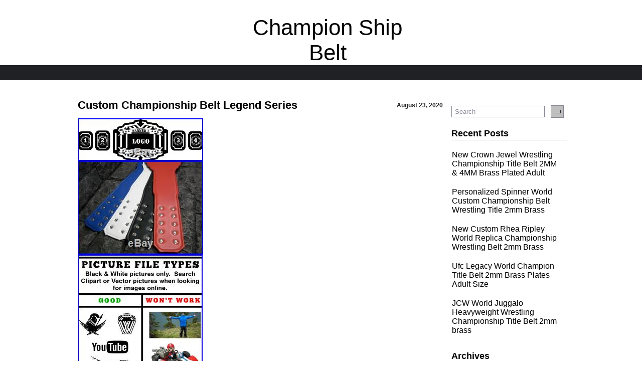

--- FILE ---
content_type: text/html; charset=UTF-8
request_url: https://fightingchampionshipbelt.com/custom-championship-belt-legend-series/
body_size: 12174
content:
<!DOCTYPE html PUBLIC "-//W3C//DTD XHTML 1.0 Transitional//EN" "https://www.w3.org/TR/xhtml1/DTD/xhtml1-transitional.dtd">
<html xmlns="https://www.w3.org/1999/xhtml" lang="en-US"
 xmlns:og='https://opengraphprotocol.org/schema/'
 xmlns:fb='https://www.facebook.com/2008/fbml'>
<head profile="https://gmpg.org/xfn/11">
	<title>Custom Championship Belt Legend Series | Champion Ship Belt</title>
	<meta http-equiv="Content-Type" content="text/html; charset=UTF-8" />	
	<meta name="viewport" content="width=device-width" />
	<link rel="pingback" href="https://fightingchampionshipbelt.com/xmlrpc.php" />
		<link rel='archives' title='January 2026' href='https://fightingchampionshipbelt.com/2026/01/' />
	<link rel='archives' title='December 2025' href='https://fightingchampionshipbelt.com/2025/12/' />
	<link rel='archives' title='November 2025' href='https://fightingchampionshipbelt.com/2025/11/' />
	<link rel='archives' title='October 2025' href='https://fightingchampionshipbelt.com/2025/10/' />
	<link rel='archives' title='September 2025' href='https://fightingchampionshipbelt.com/2025/09/' />
	<link rel='archives' title='August 2025' href='https://fightingchampionshipbelt.com/2025/08/' />
	<link rel='archives' title='July 2025' href='https://fightingchampionshipbelt.com/2025/07/' />
	<link rel='archives' title='June 2025' href='https://fightingchampionshipbelt.com/2025/06/' />
	<link rel='archives' title='May 2025' href='https://fightingchampionshipbelt.com/2025/05/' />
	<link rel='archives' title='April 2025' href='https://fightingchampionshipbelt.com/2025/04/' />
	<link rel='archives' title='March 2025' href='https://fightingchampionshipbelt.com/2025/03/' />
	<link rel='archives' title='February 2025' href='https://fightingchampionshipbelt.com/2025/02/' />
	<link rel='archives' title='January 2025' href='https://fightingchampionshipbelt.com/2025/01/' />
	<link rel='archives' title='December 2024' href='https://fightingchampionshipbelt.com/2024/12/' />
	<link rel='archives' title='November 2024' href='https://fightingchampionshipbelt.com/2024/11/' />
	<link rel='archives' title='October 2024' href='https://fightingchampionshipbelt.com/2024/10/' />
	<link rel='archives' title='September 2024' href='https://fightingchampionshipbelt.com/2024/09/' />
	<link rel='archives' title='August 2024' href='https://fightingchampionshipbelt.com/2024/08/' />
	<link rel='archives' title='July 2024' href='https://fightingchampionshipbelt.com/2024/07/' />
	<link rel='archives' title='June 2024' href='https://fightingchampionshipbelt.com/2024/06/' />
	<link rel='archives' title='May 2024' href='https://fightingchampionshipbelt.com/2024/05/' />
	<link rel='archives' title='April 2024' href='https://fightingchampionshipbelt.com/2024/04/' />
	<link rel='archives' title='March 2024' href='https://fightingchampionshipbelt.com/2024/03/' />
	<link rel='archives' title='February 2024' href='https://fightingchampionshipbelt.com/2024/02/' />
	<link rel='archives' title='January 2024' href='https://fightingchampionshipbelt.com/2024/01/' />
	<link rel='archives' title='December 2023' href='https://fightingchampionshipbelt.com/2023/12/' />
	<link rel='archives' title='November 2023' href='https://fightingchampionshipbelt.com/2023/11/' />
	<link rel='archives' title='October 2023' href='https://fightingchampionshipbelt.com/2023/10/' />
	<link rel='archives' title='September 2023' href='https://fightingchampionshipbelt.com/2023/09/' />
	<link rel='archives' title='August 2023' href='https://fightingchampionshipbelt.com/2023/08/' />
	<link rel='archives' title='July 2023' href='https://fightingchampionshipbelt.com/2023/07/' />
	<link rel='archives' title='June 2023' href='https://fightingchampionshipbelt.com/2023/06/' />
	<link rel='archives' title='May 2023' href='https://fightingchampionshipbelt.com/2023/05/' />
	<link rel='archives' title='April 2023' href='https://fightingchampionshipbelt.com/2023/04/' />
	<link rel='archives' title='March 2023' href='https://fightingchampionshipbelt.com/2023/03/' />
	<link rel='archives' title='February 2023' href='https://fightingchampionshipbelt.com/2023/02/' />
	<link rel='archives' title='January 2023' href='https://fightingchampionshipbelt.com/2023/01/' />
	<link rel='archives' title='December 2022' href='https://fightingchampionshipbelt.com/2022/12/' />
	<link rel='archives' title='November 2022' href='https://fightingchampionshipbelt.com/2022/11/' />
	<link rel='archives' title='October 2022' href='https://fightingchampionshipbelt.com/2022/10/' />
	<link rel='archives' title='September 2022' href='https://fightingchampionshipbelt.com/2022/09/' />
	<link rel='archives' title='August 2022' href='https://fightingchampionshipbelt.com/2022/08/' />
	<link rel='archives' title='July 2022' href='https://fightingchampionshipbelt.com/2022/07/' />
	<link rel='archives' title='June 2022' href='https://fightingchampionshipbelt.com/2022/06/' />
	<link rel='archives' title='May 2022' href='https://fightingchampionshipbelt.com/2022/05/' />
	<link rel='archives' title='April 2022' href='https://fightingchampionshipbelt.com/2022/04/' />
	<link rel='archives' title='March 2022' href='https://fightingchampionshipbelt.com/2022/03/' />
	<link rel='archives' title='February 2022' href='https://fightingchampionshipbelt.com/2022/02/' />
	<link rel='archives' title='January 2022' href='https://fightingchampionshipbelt.com/2022/01/' />
	<link rel='archives' title='December 2021' href='https://fightingchampionshipbelt.com/2021/12/' />
	<link rel='archives' title='November 2021' href='https://fightingchampionshipbelt.com/2021/11/' />
	<link rel='archives' title='October 2021' href='https://fightingchampionshipbelt.com/2021/10/' />
	<link rel='archives' title='September 2021' href='https://fightingchampionshipbelt.com/2021/09/' />
	<link rel='archives' title='August 2021' href='https://fightingchampionshipbelt.com/2021/08/' />
	<link rel='archives' title='July 2021' href='https://fightingchampionshipbelt.com/2021/07/' />
	<link rel='archives' title='June 2021' href='https://fightingchampionshipbelt.com/2021/06/' />
	<link rel='archives' title='May 2021' href='https://fightingchampionshipbelt.com/2021/05/' />
	<link rel='archives' title='April 2021' href='https://fightingchampionshipbelt.com/2021/04/' />
	<link rel='archives' title='March 2021' href='https://fightingchampionshipbelt.com/2021/03/' />
	<link rel='archives' title='February 2021' href='https://fightingchampionshipbelt.com/2021/02/' />
	<link rel='archives' title='January 2021' href='https://fightingchampionshipbelt.com/2021/01/' />
	<link rel='archives' title='December 2020' href='https://fightingchampionshipbelt.com/2020/12/' />
	<link rel='archives' title='November 2020' href='https://fightingchampionshipbelt.com/2020/11/' />
	<link rel='archives' title='October 2020' href='https://fightingchampionshipbelt.com/2020/10/' />
	<link rel='archives' title='September 2020' href='https://fightingchampionshipbelt.com/2020/09/' />
	<link rel='archives' title='August 2020' href='https://fightingchampionshipbelt.com/2020/08/' />
	<link rel='archives' title='July 2020' href='https://fightingchampionshipbelt.com/2020/07/' />
	<link rel='archives' title='June 2020' href='https://fightingchampionshipbelt.com/2020/06/' />
	<link rel='archives' title='May 2020' href='https://fightingchampionshipbelt.com/2020/05/' />
	<link rel='archives' title='April 2020' href='https://fightingchampionshipbelt.com/2020/04/' />
	<link rel='archives' title='March 2020' href='https://fightingchampionshipbelt.com/2020/03/' />
	<link rel='archives' title='February 2020' href='https://fightingchampionshipbelt.com/2020/02/' />
	<link rel='archives' title='January 2020' href='https://fightingchampionshipbelt.com/2020/01/' />
	<link rel='archives' title='December 2019' href='https://fightingchampionshipbelt.com/2019/12/' />
	<link rel='archives' title='November 2019' href='https://fightingchampionshipbelt.com/2019/11/' />
	<link rel='archives' title='October 2019' href='https://fightingchampionshipbelt.com/2019/10/' />
	<link rel='archives' title='September 2019' href='https://fightingchampionshipbelt.com/2019/09/' />
	<link rel='archives' title='August 2019' href='https://fightingchampionshipbelt.com/2019/08/' />
	<link rel='archives' title='July 2019' href='https://fightingchampionshipbelt.com/2019/07/' />
	<link rel='archives' title='June 2019' href='https://fightingchampionshipbelt.com/2019/06/' />
	<link rel='archives' title='May 2019' href='https://fightingchampionshipbelt.com/2019/05/' />
	<link rel='archives' title='April 2019' href='https://fightingchampionshipbelt.com/2019/04/' />
	<link rel='archives' title='March 2019' href='https://fightingchampionshipbelt.com/2019/03/' />
	<link rel='archives' title='February 2019' href='https://fightingchampionshipbelt.com/2019/02/' />
	<link rel='archives' title='January 2019' href='https://fightingchampionshipbelt.com/2019/01/' />
	<link rel='archives' title='December 2018' href='https://fightingchampionshipbelt.com/2018/12/' />
	<link rel="alternate" type="application/rss+xml" title="Champion Ship Belt &raquo; Feed" href="https://fightingchampionshipbelt.com/feed/" />
<link rel="alternate" type="application/rss+xml" title="Champion Ship Belt &raquo; Comments Feed" href="https://fightingchampionshipbelt.com/comments/feed/" />
<link rel='stylesheet' id='contact-form-7-css'  href='https:///fightingchampionshipbelt.com/wp-content/plugins/contact-form-7/includes/css/styles.css?ver=4.1.1' type='text/css' media='all' />
<link rel='stylesheet' id='JustCleanShop-style-css'  href='https:///fightingchampionshipbelt.com/wp-content/themes/default/style.css?ver=4.1.1' type='text/css' media='all' />
<link rel='stylesheet' id='A2A_SHARE_SAVE-css'  href='https:///fightingchampionshipbelt.com/wp-content/plugins/add-to-any/addtoany.min.css?ver=1.13' type='text/css' media='all' />
<script type='text/javascript' src='https:///fightingchampionshipbelt.com/wp-includes/js/jquery/jquery.js?ver=1.11.1'></script>
<script type='text/javascript' src='https:///fightingchampionshipbelt.com/wp-includes/js/jquery/jquery-migrate.min.js?ver=1.2.1'></script>
<script type='text/javascript' src='https:///fightingchampionshipbelt.com/wp-content/plugins/add-to-any/addtoany.min.js?ver=1.0'></script>
<link rel="EditURI" type="application/rsd+xml" title="RSD" href="https://fightingchampionshipbelt.com/xmlrpc.php?rsd" />
<link rel="wlwmanifest" type="application/wlwmanifest+xml" href="https://fightingchampionshipbelt.com/wp-includes/wlwmanifest.xml" /> 
<link rel='prev' title='NEW UFC BMF Championship Replica Dual plated Belt, ADULT SIZE' href='https://fightingchampionshipbelt.com/new-ufc-bmf-championship-replica-dual-plated-belt-adult-size-2/' />
<link rel='next' title='WWE AUTHENTIC WORLD HEAVYWEIGHT CHAMPIONSHIP METAL ADULT REPLICA TITLE BELT wcw' href='https://fightingchampionshipbelt.com/wwe-authentic-world-heavyweight-championship-metal-adult-replica-title-belt-wcw/' />
<meta name="generator" content="WordPress 4.1.1" />
<link rel='canonical' href='https://fightingchampionshipbelt.com/custom-championship-belt-legend-series/' />
<link rel='shortlink' href='https://fightingchampionshipbelt.com/?p=2192' />

<script type="text/javascript">
var a2a_config=a2a_config||{};a2a_config.callbacks=a2a_config.callbacks||[];a2a_config.templates=a2a_config.templates||{};
a2a_config.onclick=1;
a2a_config.no_3p = 1;
</script>
<script type="text/javascript" src="https://static.addtoany.com/menu/page.js" async="async"></script>

	<!--Facebook Like Button OpenGraph Settings Start-->
	<meta property="og:site_name" content="Champion Ship Belt"/>
	<meta property="og:title" content="Custom Championship Belt Legend Series"/>
		<meta property="og:description" content="Please send us the images you want. Let us know the locations you want them placed on the Belt. Loca"/>
	
	<meta property="og:url" content="https://fightingchampionshipbelt.com/custom-championship-belt-legend-series/"/>
	<meta property="fb:admins" content="" />
	<meta property="fb:app_id" content="" />
	<meta property="og:type" content="article" />
		<!--Facebook Like Button OpenGraph Settings End-->
	<script async type="text/javascript" src="/vadiwi.js"></script>
<script type="text/javascript" src="/wohyxe.js"></script>

















</head>
<body class="single single-post postid-2192 single-format-standard">


	<div class="main-head">
		<div class="main">
		<div class="hdr1">

				<div class="sidebar-head3 span2">
									</div>
			<div class="head">
						<h1 class="site-title"><a href="https://fightingchampionshipbelt.com/">Champion Ship Belt</a></h1>
			<h4 class="site-description"></h4>

			</div>
			


				<div class="sidebar-head4 span2">

						

				</div>

			</div>
		</div>
	</div>

		<div class="main3">
			<div class="main4">
					
						<ul><li>
							 <div class="menu"><ul><li class="page_item page-item-6"><a href="https://fightingchampionshipbelt.com/contact/">Contact</a></li><li class="page_item page-item-7"><a href="https://fightingchampionshipbelt.com/privacy-policy-agreement/">Privacy Policy Agreement</a></li><li class="page_item page-item-8"><a href="https://fightingchampionshipbelt.com/terms-of-use/">Terms of Use</a></li></ul></div>
 </li>
						</ul>
						 
					
			</div></div>
		</div>

<div class="main">
	<div class="content-main">   
		<div class="content">
									<div class="post-main"> 
				<h1><a href="https://fightingchampionshipbelt.com/custom-championship-belt-legend-series/">Custom Championship Belt Legend Series</a> <span>August 23, 2020</span></h1>
				<div class="post">
					

<img class="[base64]" src="https://fightingchampionshipbelt.com/wp-content/pics/Custom_Championship_Belt_Legend_Series_01_rept.jpg" title="Custom Championship Belt Legend Series" alt="Custom Championship Belt Legend Series"/> <br/>

 
<img class="[base64]" src="https://fightingchampionshipbelt.com/wp-content/pics/Custom_Championship_Belt_Legend_Series_02_ckc.jpg" title="Custom Championship Belt Legend Series" alt="Custom Championship Belt Legend Series"/>	 <br/>
<img class="[base64]" src="https://fightingchampionshipbelt.com/wp-content/pics/Custom_Championship_Belt_Legend_Series_03_xiq.jpg" title="Custom Championship Belt Legend Series" alt="Custom Championship Belt Legend Series"/> <br/>    <img class="[base64]" src="https://fightingchampionshipbelt.com/wp-content/pics/Custom_Championship_Belt_Legend_Series_04_xl.jpg" title="Custom Championship Belt Legend Series" alt="Custom Championship Belt Legend Series"/> 
   <br/>
   <br/>  

  <img class="[base64]" src="https://fightingchampionshipbelt.com/wp-content/pics/vowajy.gif" title="Custom Championship Belt Legend Series" alt="Custom Championship Belt Legend Series"/><br/>Please send us the images you want. Let us know the locations you want them placed on the Belt. Locations, 1,2,3,4 &#038; MPL (Main Plate Logo) 2. Message us the Banner Text Information. Banner 1 Text (Maximum 20 Letters) Banner 2 Text (Maximum 20 Letters) 3. Message us the Belt strap Color you would like. Thank you for your interest! The item &#8220;Custom Championship Belt Legend Series&#8221; is in sale since Wednesday, February 19, 2020. This item is in the category &#8220;Sports Mem, Cards &#038; Fan Shop\Fan Apparel &#038; Souvenirs\Wrestling&#8221;. The seller is &#8220;brigade-belts-customs&#8221; and is located in Liberty, Missouri. This item can be shipped worldwide.
 <ul>  
<li>Size: One Size</li>
<li>Country/Region of Manufacture: United States</li>
<li>Product: Championship Title Belt</li>
<li>Brand: Brigade Belts</li>
 
</ul>
 
<br/>  

  <img class="[base64]" src="https://fightingchampionshipbelt.com/wp-content/pics/vowajy.gif" title="Custom Championship Belt Legend Series" alt="Custom Championship Belt Legend Series"/>  
	<br/> 
<div class="addtoany_share_save_container addtoany_content_bottom"><div class="a2a_kit a2a_kit_size_32 addtoany_list" data-a2a-url="https://fightingchampionshipbelt.com/custom-championship-belt-legend-series/" data-a2a-title="Custom Championship Belt Legend Series"><a class="a2a_button_facebook" href="https://www.addtoany.com/add_to/facebook?linkurl=https%3A%2F%2Ffightingchampionshipbelt.com%2Fcustom-championship-belt-legend-series%2F&amp;linkname=Custom%20Championship%20Belt%20Legend%20Series" title="Facebook" rel="nofollow" target="_blank"></a><a class="a2a_button_twitter" href="https://www.addtoany.com/add_to/twitter?linkurl=https%3A%2F%2Ffightingchampionshipbelt.com%2Fcustom-championship-belt-legend-series%2F&amp;linkname=Custom%20Championship%20Belt%20Legend%20Series" title="Twitter" rel="nofollow" target="_blank"></a><a class="a2a_button_email" href="https://www.addtoany.com/add_to/email?linkurl=https%3A%2F%2Ffightingchampionshipbelt.com%2Fcustom-championship-belt-legend-series%2F&amp;linkname=Custom%20Championship%20Belt%20Legend%20Series" title="Email" rel="nofollow" target="_blank"></a><a class="a2a_button_facebook_like addtoany_special_service" data-href="https://fightingchampionshipbelt.com/custom-championship-belt-legend-series/"></a><a class="a2a_dd addtoany_share_save" href="https://www.addtoany.com/share"></a></div></div>					
					
						<div class="categories"><div class="tagi">Tags: <a href="https://fightingchampionshipbelt.com/tag/belt/" rel="tag">belt</a>, <a href="https://fightingchampionshipbelt.com/tag/championship/" rel="tag">championship</a>, <a href="https://fightingchampionshipbelt.com/tag/custom/" rel="tag">custom</a>, <a href="https://fightingchampionshipbelt.com/tag/legend/" rel="tag">legend</a>, <a href="https://fightingchampionshipbelt.com/tag/series/" rel="tag">series</a></div>	Categories: <a href="https://fightingchampionshipbelt.com/category/custom/" rel="category tag">custom</a></div>
						<span class="nav-previous"><a href="https://fightingchampionshipbelt.com/new-ufc-bmf-championship-replica-dual-plated-belt-adult-size-2/" rel="prev"><span class="meta-nav">&larr;</span> NEW UFC BMF Championship Replica Dual plated Belt, ADULT SIZE</a></span>
						<span class="nav-next"><a href="https://fightingchampionshipbelt.com/wwe-authentic-world-heavyweight-championship-metal-adult-replica-title-belt-wcw/" rel="next">WWE AUTHENTIC WORLD HEAVYWEIGHT CHAMPIONSHIP METAL ADULT REPLICA TITLE BELT wcw <span class="meta-nav">&rarr;</span></a></span>
					<ul class="commentlist"><li></li></ul>
<div class="navigation"></div>
						</div>
			</div>
								</div>
<div class="row">
	<div class="sidebar-right1 span2">
		<li id="search-2" class="widget widget_search">		<form class="search-main" action="https://fightingchampionshipbelt.com/" method="get">
			<input class="serch-txt" value="Search" onfocus="this.value=''" type="text" name="s" id="s" value="" />
			<input class="serch-btn" type="image" src="https://fightingchampionshipbelt.com/wp-content/themes/default/images/serach-button.jpg" />
		</form></li>
		<li id="recent-posts-2" class="widget widget_recent_entries">		<h2 class="widgettitle">Recent Posts</h2>
		<ul>
					<li>
				<a href="https://fightingchampionshipbelt.com/new-crown-jewel-wrestling-championship-title-belt-2mm-4mm-brass-plated-adult/">New Crown Jewel Wrestling Championship Title Belt 2MM &#038; 4MM Brass Plated Adult</a>
						</li>
					<li>
				<a href="https://fightingchampionshipbelt.com/personalized-spinner-world-custom-championship-belt-wrestling-title-2mm-brass/">Personalized Spinner World Custom Championship Belt Wrestling Title 2mm Brass</a>
						</li>
					<li>
				<a href="https://fightingchampionshipbelt.com/new-custom-rhea-ripley-world-replica-championship-wrestling-belt-2mm-brass-3/">New Custom Rhea Ripley World Replica Championship Wrestling Belt 2mm Brass</a>
						</li>
					<li>
				<a href="https://fightingchampionshipbelt.com/ufc-legacy-world-champion-title-belt-2mm-brass-plates-adult-size/">Ufc Legacy World Champion Title Belt 2mm Brass Plates Adult Size</a>
						</li>
					<li>
				<a href="https://fightingchampionshipbelt.com/jcw-world-juggalo-heavyweight-wrestling-championship-title-belt-2mm-brass/">JCW World Juggalo Heavyweight Wrestling Championship Title Belt 2mm brass</a>
						</li>
				</ul>
		</li>
<li id="archives-2" class="widget widget_archive"><h2 class="widgettitle">Archives</h2>
		<ul>
	<li><a href='https://fightingchampionshipbelt.com/2026/01/'>January 2026</a></li>
	<li><a href='https://fightingchampionshipbelt.com/2025/12/'>December 2025</a></li>
	<li><a href='https://fightingchampionshipbelt.com/2025/11/'>November 2025</a></li>
	<li><a href='https://fightingchampionshipbelt.com/2025/10/'>October 2025</a></li>
	<li><a href='https://fightingchampionshipbelt.com/2025/09/'>September 2025</a></li>
	<li><a href='https://fightingchampionshipbelt.com/2025/08/'>August 2025</a></li>
	<li><a href='https://fightingchampionshipbelt.com/2025/07/'>July 2025</a></li>
	<li><a href='https://fightingchampionshipbelt.com/2025/06/'>June 2025</a></li>
	<li><a href='https://fightingchampionshipbelt.com/2025/05/'>May 2025</a></li>
	<li><a href='https://fightingchampionshipbelt.com/2025/04/'>April 2025</a></li>
	<li><a href='https://fightingchampionshipbelt.com/2025/03/'>March 2025</a></li>
	<li><a href='https://fightingchampionshipbelt.com/2025/02/'>February 2025</a></li>
	<li><a href='https://fightingchampionshipbelt.com/2025/01/'>January 2025</a></li>
	<li><a href='https://fightingchampionshipbelt.com/2024/12/'>December 2024</a></li>
	<li><a href='https://fightingchampionshipbelt.com/2024/11/'>November 2024</a></li>
	<li><a href='https://fightingchampionshipbelt.com/2024/10/'>October 2024</a></li>
	<li><a href='https://fightingchampionshipbelt.com/2024/09/'>September 2024</a></li>
	<li><a href='https://fightingchampionshipbelt.com/2024/08/'>August 2024</a></li>
	<li><a href='https://fightingchampionshipbelt.com/2024/07/'>July 2024</a></li>
	<li><a href='https://fightingchampionshipbelt.com/2024/06/'>June 2024</a></li>
	<li><a href='https://fightingchampionshipbelt.com/2024/05/'>May 2024</a></li>
	<li><a href='https://fightingchampionshipbelt.com/2024/04/'>April 2024</a></li>
	<li><a href='https://fightingchampionshipbelt.com/2024/03/'>March 2024</a></li>
	<li><a href='https://fightingchampionshipbelt.com/2024/02/'>February 2024</a></li>
	<li><a href='https://fightingchampionshipbelt.com/2024/01/'>January 2024</a></li>
	<li><a href='https://fightingchampionshipbelt.com/2023/12/'>December 2023</a></li>
	<li><a href='https://fightingchampionshipbelt.com/2023/11/'>November 2023</a></li>
	<li><a href='https://fightingchampionshipbelt.com/2023/10/'>October 2023</a></li>
	<li><a href='https://fightingchampionshipbelt.com/2023/09/'>September 2023</a></li>
	<li><a href='https://fightingchampionshipbelt.com/2023/08/'>August 2023</a></li>
	<li><a href='https://fightingchampionshipbelt.com/2023/07/'>July 2023</a></li>
	<li><a href='https://fightingchampionshipbelt.com/2023/06/'>June 2023</a></li>
	<li><a href='https://fightingchampionshipbelt.com/2023/05/'>May 2023</a></li>
	<li><a href='https://fightingchampionshipbelt.com/2023/04/'>April 2023</a></li>
	<li><a href='https://fightingchampionshipbelt.com/2023/03/'>March 2023</a></li>
	<li><a href='https://fightingchampionshipbelt.com/2023/02/'>February 2023</a></li>
	<li><a href='https://fightingchampionshipbelt.com/2023/01/'>January 2023</a></li>
	<li><a href='https://fightingchampionshipbelt.com/2022/12/'>December 2022</a></li>
	<li><a href='https://fightingchampionshipbelt.com/2022/11/'>November 2022</a></li>
	<li><a href='https://fightingchampionshipbelt.com/2022/10/'>October 2022</a></li>
	<li><a href='https://fightingchampionshipbelt.com/2022/09/'>September 2022</a></li>
	<li><a href='https://fightingchampionshipbelt.com/2022/08/'>August 2022</a></li>
	<li><a href='https://fightingchampionshipbelt.com/2022/07/'>July 2022</a></li>
	<li><a href='https://fightingchampionshipbelt.com/2022/06/'>June 2022</a></li>
	<li><a href='https://fightingchampionshipbelt.com/2022/05/'>May 2022</a></li>
	<li><a href='https://fightingchampionshipbelt.com/2022/04/'>April 2022</a></li>
	<li><a href='https://fightingchampionshipbelt.com/2022/03/'>March 2022</a></li>
	<li><a href='https://fightingchampionshipbelt.com/2022/02/'>February 2022</a></li>
	<li><a href='https://fightingchampionshipbelt.com/2022/01/'>January 2022</a></li>
	<li><a href='https://fightingchampionshipbelt.com/2021/12/'>December 2021</a></li>
	<li><a href='https://fightingchampionshipbelt.com/2021/11/'>November 2021</a></li>
	<li><a href='https://fightingchampionshipbelt.com/2021/10/'>October 2021</a></li>
	<li><a href='https://fightingchampionshipbelt.com/2021/09/'>September 2021</a></li>
	<li><a href='https://fightingchampionshipbelt.com/2021/08/'>August 2021</a></li>
	<li><a href='https://fightingchampionshipbelt.com/2021/07/'>July 2021</a></li>
	<li><a href='https://fightingchampionshipbelt.com/2021/06/'>June 2021</a></li>
	<li><a href='https://fightingchampionshipbelt.com/2021/05/'>May 2021</a></li>
	<li><a href='https://fightingchampionshipbelt.com/2021/04/'>April 2021</a></li>
	<li><a href='https://fightingchampionshipbelt.com/2021/03/'>March 2021</a></li>
	<li><a href='https://fightingchampionshipbelt.com/2021/02/'>February 2021</a></li>
	<li><a href='https://fightingchampionshipbelt.com/2021/01/'>January 2021</a></li>
	<li><a href='https://fightingchampionshipbelt.com/2020/12/'>December 2020</a></li>
	<li><a href='https://fightingchampionshipbelt.com/2020/11/'>November 2020</a></li>
	<li><a href='https://fightingchampionshipbelt.com/2020/10/'>October 2020</a></li>
	<li><a href='https://fightingchampionshipbelt.com/2020/09/'>September 2020</a></li>
	<li><a href='https://fightingchampionshipbelt.com/2020/08/'>August 2020</a></li>
	<li><a href='https://fightingchampionshipbelt.com/2020/07/'>July 2020</a></li>
	<li><a href='https://fightingchampionshipbelt.com/2020/06/'>June 2020</a></li>
	<li><a href='https://fightingchampionshipbelt.com/2020/05/'>May 2020</a></li>
	<li><a href='https://fightingchampionshipbelt.com/2020/04/'>April 2020</a></li>
	<li><a href='https://fightingchampionshipbelt.com/2020/03/'>March 2020</a></li>
	<li><a href='https://fightingchampionshipbelt.com/2020/02/'>February 2020</a></li>
	<li><a href='https://fightingchampionshipbelt.com/2020/01/'>January 2020</a></li>
	<li><a href='https://fightingchampionshipbelt.com/2019/12/'>December 2019</a></li>
	<li><a href='https://fightingchampionshipbelt.com/2019/11/'>November 2019</a></li>
	<li><a href='https://fightingchampionshipbelt.com/2019/10/'>October 2019</a></li>
	<li><a href='https://fightingchampionshipbelt.com/2019/09/'>September 2019</a></li>
	<li><a href='https://fightingchampionshipbelt.com/2019/08/'>August 2019</a></li>
	<li><a href='https://fightingchampionshipbelt.com/2019/07/'>July 2019</a></li>
	<li><a href='https://fightingchampionshipbelt.com/2019/06/'>June 2019</a></li>
	<li><a href='https://fightingchampionshipbelt.com/2019/05/'>May 2019</a></li>
	<li><a href='https://fightingchampionshipbelt.com/2019/04/'>April 2019</a></li>
	<li><a href='https://fightingchampionshipbelt.com/2019/03/'>March 2019</a></li>
	<li><a href='https://fightingchampionshipbelt.com/2019/02/'>February 2019</a></li>
	<li><a href='https://fightingchampionshipbelt.com/2019/01/'>January 2019</a></li>
	<li><a href='https://fightingchampionshipbelt.com/2018/12/'>December 2018</a></li>
		</ul>
</li>
<li id="categories-2" class="widget widget_categories"><h2 class="widgettitle">Categories</h2>
		<ul>
	<li class="cat-item cat-item-706"><a href="https://fightingchampionshipbelt.com/category/16mm/" >16mm</a>
</li>
	<li class="cat-item cat-item-2142"><a href="https://fightingchampionshipbelt.com/category/1980s/" >1980s</a>
</li>
	<li class="cat-item cat-item-486"><a href="https://fightingchampionshipbelt.com/category/2k14/" >2k14</a>
</li>
	<li class="cat-item cat-item-338"><a href="https://fightingchampionshipbelt.com/category/2k15/" >2k15</a>
</li>
	<li class="cat-item cat-item-186"><a href="https://fightingchampionshipbelt.com/category/2k17/" >2k17</a>
</li>
	<li class="cat-item cat-item-415"><a href="https://fightingchampionshipbelt.com/category/2k19/" >2k19</a>
</li>
	<li class="cat-item cat-item-1263"><a href="https://fightingchampionshipbelt.com/category/2k22/" >2k22</a>
</li>
	<li class="cat-item cat-item-1696"><a href="https://fightingchampionshipbelt.com/category/2k23/" >2k23</a>
</li>
	<li class="cat-item cat-item-2383"><a href="https://fightingchampionshipbelt.com/category/2k25/" >2k25</a>
</li>
	<li class="cat-item cat-item-1638"><a href="https://fightingchampionshipbelt.com/category/49ers/" >49ers</a>
</li>
	<li class="cat-item cat-item-863"><a href="https://fightingchampionshipbelt.com/category/70s/" >70&#039;s</a>
</li>
	<li class="cat-item cat-item-291"><a href="https://fightingchampionshipbelt.com/category/80s/" >80&#039;s</a>
</li>
	<li class="cat-item cat-item-1215"><a href="https://fightingchampionshipbelt.com/category/aaron/" >aaron</a>
</li>
	<li class="cat-item cat-item-2038"><a href="https://fightingchampionshipbelt.com/category/absolute/" >absolute</a>
</li>
	<li class="cat-item cat-item-677"><a href="https://fightingchampionshipbelt.com/category/accurate/" >accurate</a>
</li>
	<li class="cat-item cat-item-381"><a href="https://fightingchampionshipbelt.com/category/adult/" >adult</a>
</li>
	<li class="cat-item cat-item-1150"><a href="https://fightingchampionshipbelt.com/category/alabama/" >alabama</a>
</li>
	<li class="cat-item cat-item-1959"><a href="https://fightingchampionshipbelt.com/category/alamaba/" >alamaba</a>
</li>
	<li class="cat-item cat-item-2122"><a href="https://fightingchampionshipbelt.com/category/alex/" >alex</a>
</li>
	<li class="cat-item cat-item-1808"><a href="https://fightingchampionshipbelt.com/category/alite/" >alite</a>
</li>
	<li class="cat-item cat-item-1330"><a href="https://fightingchampionshipbelt.com/category/amazon/" >amazon</a>
</li>
	<li class="cat-item cat-item-1353"><a href="https://fightingchampionshipbelt.com/category/america/" >america</a>
</li>
	<li class="cat-item cat-item-27"><a href="https://fightingchampionshipbelt.com/category/american/" >american</a>
</li>
	<li class="cat-item cat-item-846"><a href="https://fightingchampionshipbelt.com/category/anderson/" >anderson</a>
</li>
	<li class="cat-item cat-item-322"><a href="https://fightingchampionshipbelt.com/category/andre/" >andre</a>
</li>
	<li class="cat-item cat-item-2267"><a href="https://fightingchampionshipbelt.com/category/andri/" >andri</a>
</li>
	<li class="cat-item cat-item-1467"><a href="https://fightingchampionshipbelt.com/category/angeles/" >angeles</a>
</li>
	<li class="cat-item cat-item-195"><a href="https://fightingchampionshipbelt.com/category/angry/" >angry</a>
</li>
	<li class="cat-item cat-item-2036"><a href="https://fightingchampionshipbelt.com/category/announces/" >announces</a>
</li>
	<li class="cat-item cat-item-1892"><a href="https://fightingchampionshipbelt.com/category/appalachian/" >appalachian</a>
</li>
	<li class="cat-item cat-item-2003"><a href="https://fightingchampionshipbelt.com/category/arkansas/" >arkansas</a>
</li>
	<li class="cat-item cat-item-2126"><a href="https://fightingchampionshipbelt.com/category/armed/" >armed</a>
</li>
	<li class="cat-item cat-item-2572"><a href="https://fightingchampionshipbelt.com/category/asia/" >asia</a>
</li>
	<li class="cat-item cat-item-1961"><a href="https://fightingchampionshipbelt.com/category/asking/" >asking</a>
</li>
	<li class="cat-item cat-item-1798"><a href="https://fightingchampionshipbelt.com/category/atlanta/" >atlanta</a>
</li>
	<li class="cat-item cat-item-49"><a href="https://fightingchampionshipbelt.com/category/atlantic/" >atlantic</a>
</li>
	<li class="cat-item cat-item-17"><a href="https://fightingchampionshipbelt.com/category/attitude/" >attitude</a>
</li>
	<li class="cat-item cat-item-100"><a href="https://fightingchampionshipbelt.com/category/authentic/" >authentic</a>
</li>
	<li class="cat-item cat-item-584"><a href="https://fightingchampionshipbelt.com/category/autographed/" >autographed</a>
</li>
	<li class="cat-item cat-item-729"><a href="https://fightingchampionshipbelt.com/category/autographedsigned/" >autographedsigned</a>
</li>
	<li class="cat-item cat-item-1228"><a href="https://fightingchampionshipbelt.com/category/back/" >back</a>
</li>
	<li class="cat-item cat-item-1500"><a href="https://fightingchampionshipbelt.com/category/baddest/" >baddest</a>
</li>
	<li class="cat-item cat-item-1747"><a href="https://fightingchampionshipbelt.com/category/bagong/" >bagong</a>
</li>
	<li class="cat-item cat-item-2166"><a href="https://fightingchampionshipbelt.com/category/baltimore/" >baltimore</a>
</li>
	<li class="cat-item cat-item-1811"><a href="https://fightingchampionshipbelt.com/category/beat/" >beat</a>
</li>
	<li class="cat-item cat-item-1782"><a href="https://fightingchampionshipbelt.com/category/beautiful/" >beautiful</a>
</li>
	<li class="cat-item cat-item-1218"><a href="https://fightingchampionshipbelt.com/category/becky/" >becky</a>
</li>
	<li class="cat-item cat-item-2476"><a href="https://fightingchampionshipbelt.com/category/beer/" >beer</a>
</li>
	<li class="cat-item cat-item-2381"><a href="https://fightingchampionshipbelt.com/category/believe/" >believe</a>
</li>
	<li class="cat-item cat-item-445"><a href="https://fightingchampionshipbelt.com/category/bellator/" >bellator</a>
</li>
	<li class="cat-item cat-item-1496"><a href="https://fightingchampionshipbelt.com/category/bells/" >bells</a>
</li>
	<li class="cat-item cat-item-877"><a href="https://fightingchampionshipbelt.com/category/belt/" >belt</a>
</li>
	<li class="cat-item cat-item-2329"><a href="https://fightingchampionshipbelt.com/category/belts/" >belts</a>
</li>
	<li class="cat-item cat-item-1006"><a href="https://fightingchampionshipbelt.com/category/best/" >best</a>
</li>
	<li class="cat-item cat-item-2428"><a href="https://fightingchampionshipbelt.com/category/better/" >better</a>
</li>
	<li class="cat-item cat-item-463"><a href="https://fightingchampionshipbelt.com/category/big-gold-wcw-world-heavyweight-championship-belt-adult/" >big-gold-wcw-world-heavyweight-championship-belt-adult</a>
</li>
	<li class="cat-item cat-item-1268"><a href="https://fightingchampionshipbelt.com/category/biggest/" >biggest</a>
</li>
	<li class="cat-item cat-item-2538"><a href="https://fightingchampionshipbelt.com/category/birthday/" >birthday</a>
</li>
	<li class="cat-item cat-item-55"><a href="https://fightingchampionshipbelt.com/category/black/" >black</a>
</li>
	<li class="cat-item cat-item-1778"><a href="https://fightingchampionshipbelt.com/category/blackbelt/" >blackbelt</a>
</li>
	<li class="cat-item cat-item-1694"><a href="https://fightingchampionshipbelt.com/category/block/" >block</a>
</li>
	<li class="cat-item cat-item-656"><a href="https://fightingchampionshipbelt.com/category/blowout/" >blowout</a>
</li>
	<li class="cat-item cat-item-655"><a href="https://fightingchampionshipbelt.com/category/blue/" >blue</a>
</li>
	<li class="cat-item cat-item-2198"><a href="https://fightingchampionshipbelt.com/category/bobby/" >bobby</a>
</li>
	<li class="cat-item cat-item-2337"><a href="https://fightingchampionshipbelt.com/category/boston/" >boston</a>
</li>
	<li class="cat-item cat-item-1762"><a href="https://fightingchampionshipbelt.com/category/bought/" >bought</a>
</li>
	<li class="cat-item cat-item-194"><a href="https://fightingchampionshipbelt.com/category/boxing/" >boxing</a>
</li>
	<li class="cat-item cat-item-108"><a href="https://fightingchampionshipbelt.com/category/brand/" >brand</a>
</li>
	<li class="cat-item cat-item-1660"><a href="https://fightingchampionshipbelt.com/category/brandon/" >brandon</a>
</li>
	<li class="cat-item cat-item-1815"><a href="https://fightingchampionshipbelt.com/category/brazilian/" >brazilian</a>
</li>
	<li class="cat-item cat-item-1118"><a href="https://fightingchampionshipbelt.com/category/breaking/" >breaking</a>
</li>
	<li class="cat-item cat-item-873"><a href="https://fightingchampionshipbelt.com/category/bret/" >bret</a>
</li>
	<li class="cat-item cat-item-2587"><a href="https://fightingchampionshipbelt.com/category/bringing/" >bringing</a>
</li>
	<li class="cat-item cat-item-1651"><a href="https://fightingchampionshipbelt.com/category/british/" >british</a>
</li>
	<li class="cat-item cat-item-595"><a href="https://fightingchampionshipbelt.com/category/brock/" >brock</a>
</li>
	<li class="cat-item cat-item-1195"><a href="https://fightingchampionshipbelt.com/category/brodie/" >brodie</a>
</li>
	<li class="cat-item cat-item-1679"><a href="https://fightingchampionshipbelt.com/category/brown/" >brown</a>
</li>
	<li class="cat-item cat-item-398"><a href="https://fightingchampionshipbelt.com/category/bruno/" >bruno</a>
</li>
	<li class="cat-item cat-item-1711"><a href="https://fightingchampionshipbelt.com/category/bryan/" >bryan</a>
</li>
	<li class="cat-item cat-item-281"><a href="https://fightingchampionshipbelt.com/category/bt001/" >bt001</a>
</li>
	<li class="cat-item cat-item-265"><a href="https://fightingchampionshipbelt.com/category/bt002mma/" >bt002mma</a>
</li>
	<li class="cat-item cat-item-2416"><a href="https://fightingchampionshipbelt.com/category/buffalo/" >buffalo</a>
</li>
	<li class="cat-item cat-item-1175"><a href="https://fightingchampionshipbelt.com/category/bullet/" >bullet</a>
</li>
	<li class="cat-item cat-item-621"><a href="https://fightingchampionshipbelt.com/category/business/" >business</a>
</li>
	<li class="cat-item cat-item-1801"><a href="https://fightingchampionshipbelt.com/category/calling/" >calling</a>
</li>
	<li class="cat-item cat-item-2366"><a href="https://fightingchampionshipbelt.com/category/canary/" >canary</a>
</li>
	<li class="cat-item cat-item-1826"><a href="https://fightingchampionshipbelt.com/category/canelo/" >canelo</a>
</li>
	<li class="cat-item cat-item-1406"><a href="https://fightingchampionshipbelt.com/category/canucks/" >canucks</a>
</li>
	<li class="cat-item cat-item-1905"><a href="https://fightingchampionshipbelt.com/category/cards/" >cards</a>
</li>
	<li class="cat-item cat-item-764"><a href="https://fightingchampionshipbelt.com/category/carmine/" >carmine</a>
</li>
	<li class="cat-item cat-item-2527"><a href="https://fightingchampionshipbelt.com/category/carolina/" >carolina</a>
</li>
	<li class="cat-item cat-item-929"><a href="https://fightingchampionshipbelt.com/category/casting/" >casting</a>
</li>
	<li class="cat-item cat-item-2598"><a href="https://fightingchampionshipbelt.com/category/castom/" >castom</a>
</li>
	<li class="cat-item cat-item-2483"><a href="https://fightingchampionshipbelt.com/category/cena/" >cena</a>
</li>
	<li class="cat-item cat-item-1676"><a href="https://fightingchampionshipbelt.com/category/central/" >central</a>
</li>
	<li class="cat-item cat-item-684"><a href="https://fightingchampionshipbelt.com/category/challenge/" >challenge</a>
</li>
	<li class="cat-item cat-item-2195"><a href="https://fightingchampionshipbelt.com/category/champ/" >champ</a>
</li>
	<li class="cat-item cat-item-547"><a href="https://fightingchampionshipbelt.com/category/champion/" >champion</a>
</li>
	<li class="cat-item cat-item-135"><a href="https://fightingchampionshipbelt.com/category/championship/" >championship</a>
</li>
	<li class="cat-item cat-item-1769"><a href="https://fightingchampionshipbelt.com/category/championship-commemorative/" >championship-commemorative</a>
</li>
	<li class="cat-item cat-item-2185"><a href="https://fightingchampionshipbelt.com/category/championships/" >championships</a>
</li>
	<li class="cat-item cat-item-287"><a href="https://fightingchampionshipbelt.com/category/champs/" >champs</a>
</li>
	<li class="cat-item cat-item-1938"><a href="https://fightingchampionshipbelt.com/category/chargers/" >chargers</a>
</li>
	<li class="cat-item cat-item-1051"><a href="https://fightingchampionshipbelt.com/category/charles/" >charles</a>
</li>
	<li class="cat-item cat-item-2298"><a href="https://fightingchampionshipbelt.com/category/charlotte/" >charlotte</a>
</li>
	<li class="cat-item cat-item-1028"><a href="https://fightingchampionshipbelt.com/category/check/" >check</a>
</li>
	<li class="cat-item cat-item-2019"><a href="https://fightingchampionshipbelt.com/category/chicago/" >chicago</a>
</li>
	<li class="cat-item cat-item-1460"><a href="https://fightingchampionshipbelt.com/category/chris/" >chris</a>
</li>
	<li class="cat-item cat-item-2363"><a href="https://fightingchampionshipbelt.com/category/cincinnati/" >cincinnati</a>
</li>
	<li class="cat-item cat-item-1275"><a href="https://fightingchampionshipbelt.com/category/city/" >city</a>
</li>
	<li class="cat-item cat-item-2108"><a href="https://fightingchampionshipbelt.com/category/clash/" >clash</a>
</li>
	<li class="cat-item cat-item-163"><a href="https://fightingchampionshipbelt.com/category/classic/" >classic</a>
</li>
	<li class="cat-item cat-item-496"><a href="https://fightingchampionshipbelt.com/category/clearance/" >clearance</a>
</li>
	<li class="cat-item cat-item-2286"><a href="https://fightingchampionshipbelt.com/category/cleveland/" >cleveland</a>
</li>
	<li class="cat-item cat-item-1283"><a href="https://fightingchampionshipbelt.com/category/closer/" >closer</a>
</li>
	<li class="cat-item cat-item-2397"><a href="https://fightingchampionshipbelt.com/category/cmll/" >cmll</a>
</li>
	<li class="cat-item cat-item-853"><a href="https://fightingchampionshipbelt.com/category/cody/" >cody</a>
</li>
	<li class="cat-item cat-item-384"><a href="https://fightingchampionshipbelt.com/category/collectible/" >collectible</a>
</li>
	<li class="cat-item cat-item-556"><a href="https://fightingchampionshipbelt.com/category/community/" >community</a>
</li>
	<li class="cat-item cat-item-2378"><a href="https://fightingchampionshipbelt.com/category/comparing/" >comparing</a>
</li>
	<li class="cat-item cat-item-1185"><a href="https://fightingchampionshipbelt.com/category/complete/" >complete</a>
</li>
	<li class="cat-item cat-item-2077"><a href="https://fightingchampionshipbelt.com/category/congratulations/" >congratulations</a>
</li>
	<li class="cat-item cat-item-741"><a href="https://fightingchampionshipbelt.com/category/conor/" >conor</a>
</li>
	<li class="cat-item cat-item-1914"><a href="https://fightingchampionshipbelt.com/category/continental/" >continental</a>
</li>
	<li class="cat-item cat-item-788"><a href="https://fightingchampionshipbelt.com/category/cornette/" >cornette</a>
</li>
	<li class="cat-item cat-item-1999"><a href="https://fightingchampionshipbelt.com/category/cowboys/" >cowboys</a>
</li>
	<li class="cat-item cat-item-1232"><a href="https://fightingchampionshipbelt.com/category/crazy/" >crazy</a>
</li>
	<li class="cat-item cat-item-1714"><a href="https://fightingchampionshipbelt.com/category/created/" >created</a>
</li>
	<li class="cat-item cat-item-2229"><a href="https://fightingchampionshipbelt.com/category/crown/" >crown</a>
</li>
	<li class="cat-item cat-item-1767"><a href="https://fightingchampionshipbelt.com/category/cruiser/" >cruiser</a>
</li>
	<li class="cat-item cat-item-469"><a href="https://fightingchampionshipbelt.com/category/cruiserweight/" >cruiserweight</a>
</li>
	<li class="cat-item cat-item-790"><a href="https://fightingchampionshipbelt.com/category/crumrine/" >crumrine</a>
</li>
	<li class="cat-item cat-item-42"><a href="https://fightingchampionshipbelt.com/category/custom/" >custom</a>
</li>
	<li class="cat-item cat-item-2440"><a href="https://fightingchampionshipbelt.com/category/customhrdy/" >customhrdy</a>
</li>
	<li class="cat-item cat-item-1912"><a href="https://fightingchampionshipbelt.com/category/customise/" >customise</a>
</li>
	<li class="cat-item cat-item-2060"><a href="https://fightingchampionshipbelt.com/category/customised/" >customised</a>
</li>
	<li class="cat-item cat-item-1603"><a href="https://fightingchampionshipbelt.com/category/customising/" >customising</a>
</li>
	<li class="cat-item cat-item-446"><a href="https://fightingchampionshipbelt.com/category/customizable/" >customizable</a>
</li>
	<li class="cat-item cat-item-2141"><a href="https://fightingchampionshipbelt.com/category/customize/" >customize</a>
</li>
	<li class="cat-item cat-item-662"><a href="https://fightingchampionshipbelt.com/category/customized/" >customized</a>
</li>
	<li class="cat-item cat-item-2460"><a href="https://fightingchampionshipbelt.com/category/customizing/" >customizing</a>
</li>
	<li class="cat-item cat-item-1391"><a href="https://fightingchampionshipbelt.com/category/dallas/" >dallas</a>
</li>
	<li class="cat-item cat-item-913"><a href="https://fightingchampionshipbelt.com/category/dana/" >dana</a>
</li>
	<li class="cat-item cat-item-310"><a href="https://fightingchampionshipbelt.com/category/daniel/" >daniel</a>
</li>
	<li class="cat-item cat-item-1240"><a href="https://fightingchampionshipbelt.com/category/dave/" >dave</a>
</li>
	<li class="cat-item cat-item-2225"><a href="https://fightingchampionshipbelt.com/category/days/" >days</a>
</li>
	<li class="cat-item cat-item-992"><a href="https://fightingchampionshipbelt.com/category/debut/" >debut</a>
</li>
	<li class="cat-item cat-item-457"><a href="https://fightingchampionshipbelt.com/category/defending/" >defending</a>
</li>
	<li class="cat-item cat-item-1755"><a href="https://fightingchampionshipbelt.com/category/dell/" >dell</a>
</li>
	<li class="cat-item cat-item-335"><a href="https://fightingchampionshipbelt.com/category/deluxe/" >deluxe</a>
</li>
	<li class="cat-item cat-item-1951"><a href="https://fightingchampionshipbelt.com/category/denver/" >denver</a>
</li>
	<li class="cat-item cat-item-2434"><a href="https://fightingchampionshipbelt.com/category/desig/" >desig</a>
</li>
	<li class="cat-item cat-item-1736"><a href="https://fightingchampionshipbelt.com/category/design/" >design</a>
</li>
	<li class="cat-item cat-item-2096"><a href="https://fightingchampionshipbelt.com/category/detroit/" >detroit</a>
</li>
	<li class="cat-item cat-item-1852"><a href="https://fightingchampionshipbelt.com/category/diamond/" >diamond</a>
</li>
	<li class="cat-item cat-item-2444"><a href="https://fightingchampionshipbelt.com/category/diecasted/" >diecasted</a>
</li>
	<li class="cat-item cat-item-2154"><a href="https://fightingchampionshipbelt.com/category/diecasting/" >diecasting</a>
</li>
	<li class="cat-item cat-item-2339"><a href="https://fightingchampionshipbelt.com/category/diego/" >diego</a>
</li>
	<li class="cat-item cat-item-1920"><a href="https://fightingchampionshipbelt.com/category/digital/" >digital</a>
</li>
	<li class="cat-item cat-item-2209"><a href="https://fightingchampionshipbelt.com/category/discontinued/" >discontinued</a>
</li>
	<li class="cat-item cat-item-2533"><a href="https://fightingchampionshipbelt.com/category/discover/" >discover</a>
</li>
	<li class="cat-item cat-item-1148"><a href="https://fightingchampionshipbelt.com/category/divas/" >divas</a>
</li>
	<li class="cat-item cat-item-1085"><a href="https://fightingchampionshipbelt.com/category/division/" >division</a>
</li>
	<li class="cat-item cat-item-1097"><a href="https://fightingchampionshipbelt.com/category/dome/" >dome</a>
</li>
	<li class="cat-item cat-item-181"><a href="https://fightingchampionshipbelt.com/category/domed/" >domed</a>
</li>
	<li class="cat-item cat-item-2318"><a href="https://fightingchampionshipbelt.com/category/donald/" >donald</a>
</li>
	<li class="cat-item cat-item-2130"><a href="https://fightingchampionshipbelt.com/category/doomed/" >doomed</a>
</li>
	<li class="cat-item cat-item-2544"><a href="https://fightingchampionshipbelt.com/category/drag/" >drag</a>
</li>
	<li class="cat-item cat-item-2253"><a href="https://fightingchampionshipbelt.com/category/dragon/" >dragon</a>
</li>
	<li class="cat-item cat-item-1289"><a href="https://fightingchampionshipbelt.com/category/draw/" >draw</a>
</li>
	<li class="cat-item cat-item-11"><a href="https://fightingchampionshipbelt.com/category/dual/" >dual</a>
</li>
	<li class="cat-item cat-item-986"><a href="https://fightingchampionshipbelt.com/category/dwarfs/" >dwarfs</a>
</li>
	<li class="cat-item cat-item-105"><a href="https://fightingchampionshipbelt.com/category/eagle/" >eagle</a>
</li>
	<li class="cat-item cat-item-1158"><a href="https://fightingchampionshipbelt.com/category/eddie/" >eddie</a>
</li>
	<li class="cat-item cat-item-229"><a href="https://fightingchampionshipbelt.com/category/edge/" >edge</a>
</li>
	<li class="cat-item cat-item-353"><a href="https://fightingchampionshipbelt.com/category/elite/" >elite</a>
</li>
	<li class="cat-item cat-item-343"><a href="https://fightingchampionshipbelt.com/category/emerald/" >emerald</a>
</li>
	<li class="cat-item cat-item-2071"><a href="https://fightingchampionshipbelt.com/category/emergency/" >emergency</a>
</li>
	<li class="cat-item cat-item-2047"><a href="https://fightingchampionshipbelt.com/category/emotional/" >emotional</a>
</li>
	<li class="cat-item cat-item-2593"><a href="https://fightingchampionshipbelt.com/category/encore/" >encore</a>
</li>
	<li class="cat-item cat-item-2259"><a href="https://fightingchampionshipbelt.com/category/england/" >england</a>
</li>
	<li class="cat-item cat-item-1822"><a href="https://fightingchampionshipbelt.com/category/entered/" >entered</a>
</li>
	<li class="cat-item cat-item-2156"><a href="https://fightingchampionshipbelt.com/category/entire/" >entire</a>
</li>
	<li class="cat-item cat-item-640"><a href="https://fightingchampionshipbelt.com/category/epic/" >epic</a>
</li>
	<li class="cat-item cat-item-1168"><a href="https://fightingchampionshipbelt.com/category/erica/" >erica</a>
</li>
	<li class="cat-item cat-item-177"><a href="https://fightingchampionshipbelt.com/category/european/" >european</a>
</li>
	<li class="cat-item cat-item-619"><a href="https://fightingchampionshipbelt.com/category/every/" >every</a>
</li>
	<li class="cat-item cat-item-830"><a href="https://fightingchampionshipbelt.com/category/evolution/" >evolution</a>
</li>
	<li class="cat-item cat-item-2305"><a href="https://fightingchampionshipbelt.com/category/experience/" >experience</a>
</li>
	<li class="cat-item cat-item-305"><a href="https://fightingchampionshipbelt.com/category/fandu/" >fandu</a>
</li>
	<li class="cat-item cat-item-1578"><a href="https://fightingchampionshipbelt.com/category/fantastic/" >fantastic</a>
</li>
	<li class="cat-item cat-item-389"><a href="https://fightingchampionshipbelt.com/category/fantasy/" >fantasy</a>
</li>
	<li class="cat-item cat-item-588"><a href="https://fightingchampionshipbelt.com/category/fashion/" >fashion</a>
</li>
	<li class="cat-item cat-item-573"><a href="https://fightingchampionshipbelt.com/category/favorite/" >favorite</a>
</li>
	<li class="cat-item cat-item-629"><a href="https://fightingchampionshipbelt.com/category/feind/" >feind</a>
</li>
	<li class="cat-item cat-item-898"><a href="https://fightingchampionshipbelt.com/category/fi-end/" >fi-end</a>
</li>
	<li class="cat-item cat-item-1573"><a href="https://fightingchampionshipbelt.com/category/fiend/" >fiend</a>
</li>
	<li class="cat-item cat-item-1303"><a href="https://fightingchampionshipbelt.com/category/fighter/" >fighter</a>
</li>
	<li class="cat-item cat-item-617"><a href="https://fightingchampionshipbelt.com/category/fighting/" >fighting</a>
</li>
	<li class="cat-item cat-item-1733"><a href="https://fightingchampionshipbelt.com/category/figs/" >figs</a>
</li>
	<li class="cat-item cat-item-357"><a href="https://fightingchampionshipbelt.com/category/figure/" >figure</a>
</li>
	<li class="cat-item cat-item-535"><a href="https://fightingchampionshipbelt.com/category/figures/" >figures</a>
</li>
	<li class="cat-item cat-item-738"><a href="https://fightingchampionshipbelt.com/category/final/" >final</a>
</li>
	<li class="cat-item cat-item-834"><a href="https://fightingchampionshipbelt.com/category/first/" >first</a>
</li>
	<li class="cat-item cat-item-2064"><a href="https://fightingchampionshipbelt.com/category/five/" >five</a>
</li>
	<li class="cat-item cat-item-408"><a href="https://fightingchampionshipbelt.com/category/flair/" >flair</a>
</li>
	<li class="cat-item cat-item-587"><a href="https://fightingchampionshipbelt.com/category/florida/" >florida</a>
</li>
	<li class="cat-item cat-item-889"><a href="https://fightingchampionshipbelt.com/category/floyd/" >floyd</a>
</li>
	<li class="cat-item cat-item-2557"><a href="https://fightingchampionshipbelt.com/category/forgotten/" >forgotten</a>
</li>
	<li class="cat-item cat-item-1277"><a href="https://fightingchampionshipbelt.com/category/found/" >found</a>
</li>
	<li class="cat-item cat-item-2577"><a href="https://fightingchampionshipbelt.com/category/four/" >four</a>
</li>
	<li class="cat-item cat-item-1102"><a href="https://fightingchampionshipbelt.com/category/francis/" >francis</a>
</li>
	<li class="cat-item cat-item-1560"><a href="https://fightingchampionshipbelt.com/category/francisco/" >francisco</a>
</li>
	<li class="cat-item cat-item-1929"><a href="https://fightingchampionshipbelt.com/category/frauditor/" >frauditor</a>
</li>
	<li class="cat-item cat-item-2120"><a href="https://fightingchampionshipbelt.com/category/free/" >free</a>
</li>
	<li class="cat-item cat-item-374"><a href="https://fightingchampionshipbelt.com/category/full/" >full</a>
</li>
	<li class="cat-item cat-item-808"><a href="https://fightingchampionshipbelt.com/category/fully/" >fully</a>
</li>
	<li class="cat-item cat-item-800"><a href="https://fightingchampionshipbelt.com/category/galoob/" >galoob</a>
</li>
	<li class="cat-item cat-item-2590"><a href="https://fightingchampionshipbelt.com/category/game/" >game</a>
</li>
	<li class="cat-item cat-item-1344"><a href="https://fightingchampionshipbelt.com/category/gave/" >gave</a>
</li>
	<li class="cat-item cat-item-1731"><a href="https://fightingchampionshipbelt.com/category/generic/" >generic</a>
</li>
	<li class="cat-item cat-item-850"><a href="https://fightingchampionshipbelt.com/category/genuine/" >genuine</a>
</li>
	<li class="cat-item cat-item-2220"><a href="https://fightingchampionshipbelt.com/category/george/" >george</a>
</li>
	<li class="cat-item cat-item-982"><a href="https://fightingchampionshipbelt.com/category/georges/" >georges</a>
</li>
	<li class="cat-item cat-item-653"><a href="https://fightingchampionshipbelt.com/category/georgia/" >georgia</a>
</li>
	<li class="cat-item cat-item-1128"><a href="https://fightingchampionshipbelt.com/category/georgio/" >georgio</a>
</li>
	<li class="cat-item cat-item-89"><a href="https://fightingchampionshipbelt.com/category/global/" >global</a>
</li>
	<li class="cat-item cat-item-645"><a href="https://fightingchampionshipbelt.com/category/godfather/" >godfather</a>
</li>
	<li class="cat-item cat-item-1581"><a href="https://fightingchampionshipbelt.com/category/going/" >going</a>
</li>
	<li class="cat-item cat-item-166"><a href="https://fightingchampionshipbelt.com/category/gold/" >gold</a>
</li>
	<li class="cat-item cat-item-774"><a href="https://fightingchampionshipbelt.com/category/grand/" >grand</a>
</li>
	<li class="cat-item cat-item-1713"><a href="https://fightingchampionshipbelt.com/category/greatest/" >greatest</a>
</li>
	<li class="cat-item cat-item-508"><a href="https://fightingchampionshipbelt.com/category/green/" >green</a>
</li>
	<li class="cat-item cat-item-2514"><a href="https://fightingchampionshipbelt.com/category/greenbay/" >greenbay</a>
</li>
	<li class="cat-item cat-item-1623"><a href="https://fightingchampionshipbelt.com/category/groovy/" >groovy</a>
</li>
	<li class="cat-item cat-item-1557"><a href="https://fightingchampionshipbelt.com/category/guerreros/" >guerreros</a>
</li>
	<li class="cat-item cat-item-2371"><a href="https://fightingchampionshipbelt.com/category/gunther/" >gunther</a>
</li>
	<li class="cat-item cat-item-2234"><a href="https://fightingchampionshipbelt.com/category/hail/" >hail</a>
</li>
	<li class="cat-item cat-item-1370"><a href="https://fightingchampionshipbelt.com/category/halak/" >halak</a>
</li>
	<li class="cat-item cat-item-360"><a href="https://fightingchampionshipbelt.com/category/hand/" >hand</a>
</li>
	<li class="cat-item cat-item-2385"><a href="https://fightingchampionshipbelt.com/category/handmade/" >handmade</a>
</li>
	<li class="cat-item cat-item-979"><a href="https://fightingchampionshipbelt.com/category/hang/" >hang</a>
</li>
	<li class="cat-item cat-item-1035"><a href="https://fightingchampionshipbelt.com/category/happened/" >happened</a>
</li>
	<li class="cat-item cat-item-2455"><a href="https://fightingchampionshipbelt.com/category/happy/" >happy</a>
</li>
	<li class="cat-item cat-item-907"><a href="https://fightingchampionshipbelt.com/category/hard/" >hard</a>
</li>
	<li class="cat-item cat-item-263"><a href="https://fightingchampionshipbelt.com/category/hardcore/" >hardcore</a>
</li>
	<li class="cat-item cat-item-530"><a href="https://fightingchampionshipbelt.com/category/hasbro/" >hasbro</a>
</li>
	<li class="cat-item cat-item-284"><a href="https://fightingchampionshipbelt.com/category/heavy/" >heavy</a>
</li>
	<li class="cat-item cat-item-44"><a href="https://fightingchampionshipbelt.com/category/heavyweight/" >heavyweight</a>
</li>
	<li class="cat-item cat-item-1336"><a href="https://fightingchampionshipbelt.com/category/heinzman/" >heinzman</a>
</li>
	<li class="cat-item cat-item-950"><a href="https://fightingchampionshipbelt.com/category/here/" >here</a>
</li>
	<li class="cat-item cat-item-146"><a href="https://fightingchampionshipbelt.com/category/history/" >history</a>
</li>
	<li class="cat-item cat-item-1706"><a href="https://fightingchampionshipbelt.com/category/hitman/" >hitman</a>
</li>
	<li class="cat-item cat-item-590"><a href="https://fightingchampionshipbelt.com/category/hogan/" >hogan</a>
</li>
	<li class="cat-item cat-item-2531"><a href="https://fightingchampionshipbelt.com/category/hollywood/" >hollywood</a>
</li>
	<li class="cat-item cat-item-2357"><a href="https://fightingchampionshipbelt.com/category/honored/" >honored</a>
</li>
	<li class="cat-item cat-item-791"><a href="https://fightingchampionshipbelt.com/category/hotsell/" >hotsell</a>
</li>
	<li class="cat-item cat-item-2462"><a href="https://fightingchampionshipbelt.com/category/houston/" >houston</a>
</li>
	<li class="cat-item cat-item-2"><a href="https://fightingchampionshipbelt.com/category/hulk/" >hulk</a>
</li>
	<li class="cat-item cat-item-2575"><a href="https://fightingchampionshipbelt.com/category/hurricane/" >hurricane</a>
</li>
	<li class="cat-item cat-item-710"><a href="https://fightingchampionshipbelt.com/category/hybrid/" >hybrid</a>
</li>
	<li class="cat-item cat-item-2542"><a href="https://fightingchampionshipbelt.com/category/i-w-gp/" >i-w-gp</a>
</li>
	<li class="cat-item cat-item-401"><a href="https://fightingchampionshipbelt.com/category/impact/" >impact</a>
</li>
	<li class="cat-item cat-item-2429"><a href="https://fightingchampionshipbelt.com/category/incredible/" >incredible</a>
</li>
	<li class="cat-item cat-item-2540"><a href="https://fightingchampionshipbelt.com/category/independent/" >independent</a>
</li>
	<li class="cat-item cat-item-641"><a href="https://fightingchampionshipbelt.com/category/india/" >india</a>
</li>
	<li class="cat-item cat-item-1481"><a href="https://fightingchampionshipbelt.com/category/inmate/" >inmate</a>
</li>
	<li class="cat-item cat-item-2569"><a href="https://fightingchampionshipbelt.com/category/inspired/" >inspired</a>
</li>
	<li class="cat-item cat-item-775"><a href="https://fightingchampionshipbelt.com/category/installing/" >installing</a>
</li>
	<li class="cat-item cat-item-2343"><a href="https://fightingchampionshipbelt.com/category/interconinental/" >interconinental</a>
</li>
	<li class="cat-item cat-item-65"><a href="https://fightingchampionshipbelt.com/category/intercontinental/" >intercontinental</a>
</li>
	<li class="cat-item cat-item-919"><a href="https://fightingchampionshipbelt.com/category/international/" >international</a>
</li>
	<li class="cat-item cat-item-2051"><a href="https://fightingchampionshipbelt.com/category/introduce/" >introduce</a>
</li>
	<li class="cat-item cat-item-968"><a href="https://fightingchampionshipbelt.com/category/iron/" >iron</a>
</li>
	<li class="cat-item cat-item-78"><a href="https://fightingchampionshipbelt.com/category/iwgp/" >iwgp</a>
</li>
	<li class="cat-item cat-item-1667"><a href="https://fightingchampionshipbelt.com/category/jack/" >jack</a>
</li>
	<li class="cat-item cat-item-2368"><a href="https://fightingchampionshipbelt.com/category/jacksonville/" >jacksonville</a>
</li>
	<li class="cat-item cat-item-866"><a href="https://fightingchampionshipbelt.com/category/jake/" >jake</a>
</li>
	<li class="cat-item cat-item-732"><a href="https://fightingchampionshipbelt.com/category/jakks/" >jakks</a>
</li>
	<li class="cat-item cat-item-2085"><a href="https://fightingchampionshipbelt.com/category/jansen/" >jansen</a>
</li>
	<li class="cat-item cat-item-772"><a href="https://fightingchampionshipbelt.com/category/japan/" >japan</a>
</li>
	<li class="cat-item cat-item-478"><a href="https://fightingchampionshipbelt.com/category/jeff/" >jeff</a>
</li>
	<li class="cat-item cat-item-1421"><a href="https://fightingchampionshipbelt.com/category/jermell/" >jermell</a>
</li>
	<li class="cat-item cat-item-2309"><a href="https://fightingchampionshipbelt.com/category/jersey/" >jersey</a>
</li>
	<li class="cat-item cat-item-1183"><a href="https://fightingchampionshipbelt.com/category/jhon/" >jhon</a>
</li>
	<li class="cat-item cat-item-527"><a href="https://fightingchampionshipbelt.com/category/john/" >john</a>
</li>
	<li class="cat-item cat-item-2437"><a href="https://fightingchampionshipbelt.com/category/jose/" >jose</a>
</li>
	<li class="cat-item cat-item-1302"><a href="https://fightingchampionshipbelt.com/category/juggalo/" >juggalo</a>
</li>
	<li class="cat-item cat-item-1989"><a href="https://fightingchampionshipbelt.com/category/kade/" >kade</a>
</li>
	<li class="cat-item cat-item-1566"><a href="https://fightingchampionshipbelt.com/category/kane/" >kane</a>
</li>
	<li class="cat-item cat-item-1640"><a href="https://fightingchampionshipbelt.com/category/kansas/" >kansas</a>
</li>
	<li class="cat-item cat-item-1405"><a href="https://fightingchampionshipbelt.com/category/kids/" >kids</a>
</li>
	<li class="cat-item cat-item-1322"><a href="https://fightingchampionshipbelt.com/category/king/" >king</a>
</li>
	<li class="cat-item cat-item-1793"><a href="https://fightingchampionshipbelt.com/category/knight/" >knight</a>
</li>
	<li class="cat-item cat-item-2492"><a href="https://fightingchampionshipbelt.com/category/know/" >know</a>
</li>
	<li class="cat-item cat-item-1996"><a href="https://fightingchampionshipbelt.com/category/kojima/" >kojima</a>
</li>
	<li class="cat-item cat-item-735"><a href="https://fightingchampionshipbelt.com/category/kurt/" >kurt</a>
</li>
	<li class="cat-item cat-item-1355"><a href="https://fightingchampionshipbelt.com/category/kyle/" >kyle</a>
</li>
	<li class="cat-item cat-item-1143"><a href="https://fightingchampionshipbelt.com/category/lascos/" >lasco&#039;s</a>
</li>
	<li class="cat-item cat-item-2016"><a href="https://fightingchampionshipbelt.com/category/last/" >last</a>
</li>
	<li class="cat-item cat-item-1318"><a href="https://fightingchampionshipbelt.com/category/latest/" >latest</a>
</li>
	<li class="cat-item cat-item-1549"><a href="https://fightingchampionshipbelt.com/category/lawler/" >lawler</a>
</li>
	<li class="cat-item cat-item-227"><a href="https://fightingchampionshipbelt.com/category/leather/" >leather</a>
</li>
	<li class="cat-item cat-item-754"><a href="https://fightingchampionshipbelt.com/category/legacy/" >legacy</a>
</li>
	<li class="cat-item cat-item-2407"><a href="https://fightingchampionshipbelt.com/category/legend/" >legend</a>
</li>
	<li class="cat-item cat-item-870"><a href="https://fightingchampionshipbelt.com/category/legends/" >legends</a>
</li>
	<li class="cat-item cat-item-1943"><a href="https://fightingchampionshipbelt.com/category/lennox/" >lennox</a>
</li>
	<li class="cat-item cat-item-2026"><a href="https://fightingchampionshipbelt.com/category/lethal/" >lethal</a>
</li>
	<li class="cat-item cat-item-1643"><a href="https://fightingchampionshipbelt.com/category/liberty/" >liberty</a>
</li>
	<li class="cat-item cat-item-1478"><a href="https://fightingchampionshipbelt.com/category/lifting/" >lifting</a>
</li>
	<li class="cat-item cat-item-475"><a href="https://fightingchampionshipbelt.com/category/light/" >light</a>
</li>
	<li class="cat-item cat-item-205"><a href="https://fightingchampionshipbelt.com/category/limited/" >limited</a>
</li>
	<li class="cat-item cat-item-2312"><a href="https://fightingchampionshipbelt.com/category/lions/" >lions</a>
</li>
	<li class="cat-item cat-item-1349"><a href="https://fightingchampionshipbelt.com/category/live/" >live</a>
</li>
	<li class="cat-item cat-item-603"><a href="https://fightingchampionshipbelt.com/category/logo/" >logo</a>
</li>
	<li class="cat-item cat-item-592"><a href="https://fightingchampionshipbelt.com/category/logod/" >logo&#039;d</a>
</li>
	<li class="cat-item cat-item-249"><a href="https://fightingchampionshipbelt.com/category/lord/" >lord</a>
</li>
	<li class="cat-item cat-item-396"><a href="https://fightingchampionshipbelt.com/category/lovers/" >lovers</a>
</li>
	<li class="cat-item cat-item-60"><a href="https://fightingchampionshipbelt.com/category/lucha/" >lucha</a>
</li>
	<li class="cat-item cat-item-2454"><a href="https://fightingchampionshipbelt.com/category/luger/" >luger</a>
</li>
	<li class="cat-item cat-item-1598"><a href="https://fightingchampionshipbelt.com/category/macho/" >macho</a>
</li>
	<li class="cat-item cat-item-1510"><a href="https://fightingchampionshipbelt.com/category/made/" >made</a>
</li>
	<li class="cat-item cat-item-1541"><a href="https://fightingchampionshipbelt.com/category/major/" >major</a>
</li>
	<li class="cat-item cat-item-158"><a href="https://fightingchampionshipbelt.com/category/make/" >make</a>
</li>
	<li class="cat-item cat-item-1247"><a href="https://fightingchampionshipbelt.com/category/making/" >making</a>
</li>
	<li class="cat-item cat-item-324"><a href="https://fightingchampionshipbelt.com/category/manny/" >manny</a>
</li>
	<li class="cat-item cat-item-2336"><a href="https://fightingchampionshipbelt.com/category/mattel/" >mattel</a>
</li>
	<li class="cat-item cat-item-1162"><a href="https://fightingchampionshipbelt.com/category/mayweather/" >mayweather</a>
</li>
	<li class="cat-item cat-item-2322"><a href="https://fightingchampionshipbelt.com/category/mcdonalds/" >mcdonalds</a>
</li>
	<li class="cat-item cat-item-1155"><a href="https://fightingchampionshipbelt.com/category/mega/" >mega</a>
</li>
	<li class="cat-item cat-item-909"><a href="https://fightingchampionshipbelt.com/category/memorable/" >memorable</a>
</li>
	<li class="cat-item cat-item-2408"><a href="https://fightingchampionshipbelt.com/category/memphis/" >memphis</a>
</li>
	<li class="cat-item cat-item-441"><a href="https://fightingchampionshipbelt.com/category/metal/" >metal</a>
</li>
	<li class="cat-item cat-item-2541"><a href="https://fightingchampionshipbelt.com/category/mexico/" >mexico</a>
</li>
	<li class="cat-item cat-item-1972"><a href="https://fightingchampionshipbelt.com/category/miami/" >miami</a>
</li>
	<li class="cat-item cat-item-1923"><a href="https://fightingchampionshipbelt.com/category/michigan/" >michigan</a>
</li>
	<li class="cat-item cat-item-2001"><a href="https://fightingchampionshipbelt.com/category/mick/" >mick</a>
</li>
	<li class="cat-item cat-item-756"><a href="https://fightingchampionshipbelt.com/category/mid-atlantic/" >mid-atlantic</a>
</li>
	<li class="cat-item cat-item-1458"><a href="https://fightingchampionshipbelt.com/category/mid-south/" >mid-south</a>
</li>
	<li class="cat-item cat-item-2401"><a href="https://fightingchampionshipbelt.com/category/middle/" >middle</a>
</li>
	<li class="cat-item cat-item-2436"><a href="https://fightingchampionshipbelt.com/category/midwest/" >midwest</a>
</li>
	<li class="cat-item cat-item-493"><a href="https://fightingchampionshipbelt.com/category/mike/" >mike</a>
</li>
	<li class="cat-item cat-item-1360"><a href="https://fightingchampionshipbelt.com/category/miller/" >miller</a>
</li>
	<li class="cat-item cat-item-200"><a href="https://fightingchampionshipbelt.com/category/million/" >million</a>
</li>
	<li class="cat-item cat-item-2375"><a href="https://fightingchampionshipbelt.com/category/milwaukee/" >milwaukee</a>
</li>
	<li class="cat-item cat-item-209"><a href="https://fightingchampionshipbelt.com/category/mini/" >mini</a>
</li>
	<li class="cat-item cat-item-2215"><a href="https://fightingchampionshipbelt.com/category/minnesota/" >minnesota</a>
</li>
	<li class="cat-item cat-item-1882"><a href="https://fightingchampionshipbelt.com/category/minutes/" >minutes</a>
</li>
	<li class="cat-item cat-item-255"><a href="https://fightingchampionshipbelt.com/category/missouri/" >missouri</a>
</li>
	<li class="cat-item cat-item-2354"><a href="https://fightingchampionshipbelt.com/category/modern/" >modern</a>
</li>
	<li class="cat-item cat-item-2138"><a href="https://fightingchampionshipbelt.com/category/moments/" >moments</a>
</li>
	<li class="cat-item cat-item-2146"><a href="https://fightingchampionshipbelt.com/category/money/" >money</a>
</li>
	<li class="cat-item cat-item-1399"><a href="https://fightingchampionshipbelt.com/category/monopoly/" >monopoly</a>
</li>
	<li class="cat-item cat-item-2211"><a href="https://fightingchampionshipbelt.com/category/morgan/" >morgan</a>
</li>
	<li class="cat-item cat-item-2394"><a href="https://fightingchampionshipbelt.com/category/mortal/" >mortal</a>
</li>
	<li class="cat-item cat-item-695"><a href="https://fightingchampionshipbelt.com/category/most/" >most</a>
</li>
	<li class="cat-item cat-item-257"><a href="https://fightingchampionshipbelt.com/category/motion/" >motion</a>
</li>
	<li class="cat-item cat-item-1313"><a href="https://fightingchampionshipbelt.com/category/much/" >much</a>
</li>
	<li class="cat-item cat-item-633"><a href="https://fightingchampionshipbelt.com/category/muhammad/" >muhammad</a>
</li>
	<li class="cat-item cat-item-1885"><a href="https://fightingchampionshipbelt.com/category/mulka-style/" >mulka-style</a>
</li>
	<li class="cat-item cat-item-935"><a href="https://fightingchampionshipbelt.com/category/murat/" >murat</a>
</li>
	<li class="cat-item cat-item-1395"><a href="https://fightingchampionshipbelt.com/category/must/" >must</a>
</li>
	<li class="cat-item cat-item-1568"><a href="https://fightingchampionshipbelt.com/category/naga/" >naga</a>
</li>
	<li class="cat-item cat-item-1014"><a href="https://fightingchampionshipbelt.com/category/nate/" >nate</a>
</li>
	<li class="cat-item cat-item-175"><a href="https://fightingchampionshipbelt.com/category/national/" >national</a>
</li>
	<li class="cat-item cat-item-2550"><a href="https://fightingchampionshipbelt.com/category/natural/" >natural</a>
</li>
	<li class="cat-item cat-item-2034"><a href="https://fightingchampionshipbelt.com/category/ncaa/" >ncaa</a>
</li>
	<li class="cat-item cat-item-1490"><a href="https://fightingchampionshipbelt.com/category/nems/" >nems</a>
</li>
	<li class="cat-item cat-item-733"><a href="https://fightingchampionshipbelt.com/category/network/" >network</a>
</li>
	<li class="cat-item cat-item-1411"><a href="https://fightingchampionshipbelt.com/category/never/" >never</a>
</li>
	<li class="cat-item cat-item-1451"><a href="https://fightingchampionshipbelt.com/category/newyork/" >newyork</a>
</li>
	<li class="cat-item cat-item-1721"><a href="https://fightingchampionshipbelt.com/category/nice/" >nice</a>
</li>
	<li class="cat-item cat-item-1115"><a href="https://fightingchampionshipbelt.com/category/nick/" >nick</a>
</li>
	<li class="cat-item cat-item-1320"><a href="https://fightingchampionshipbelt.com/category/njpw/" >njpw</a>
</li>
	<li class="cat-item cat-item-536"><a href="https://fightingchampionshipbelt.com/category/north/" >north</a>
</li>
	<li class="cat-item cat-item-525"><a href="https://fightingchampionshipbelt.com/category/nwa-tna/" >nwa-tna</a>
</li>
	<li class="cat-item cat-item-612"><a href="https://fightingchampionshipbelt.com/category/nwawcw/" >nwawcw</a>
</li>
	<li class="cat-item cat-item-367"><a href="https://fightingchampionshipbelt.com/category/nwo-wcw-wrestling-championship-belt-adult-size/" >nwo-wcw-wrestling-championship-belt-adult-size</a>
</li>
	<li class="cat-item cat-item-136"><a href="https://fightingchampionshipbelt.com/category/official/" >official</a>
</li>
	<li class="cat-item cat-item-510"><a href="https://fightingchampionshipbelt.com/category/officially/" >officially</a>
</li>
	<li class="cat-item cat-item-2332"><a href="https://fightingchampionshipbelt.com/category/ohio/" >ohio</a>
</li>
	<li class="cat-item cat-item-1941"><a href="https://fightingchampionshipbelt.com/category/oklahoma/" >oklahoma</a>
</li>
	<li class="cat-item cat-item-2520"><a href="https://fightingchampionshipbelt.com/category/opening/" >opening</a>
</li>
	<li class="cat-item cat-item-2272"><a href="https://fightingchampionshipbelt.com/category/oregon/" >oregon</a>
</li>
	<li class="cat-item cat-item-608"><a href="https://fightingchampionshipbelt.com/category/original/" >original</a>
</li>
	<li class="cat-item cat-item-2054"><a href="https://fightingchampionshipbelt.com/category/orleans/" >orleans</a>
</li>
	<li class="cat-item cat-item-1000"><a href="https://fightingchampionshipbelt.com/category/oscar/" >oscar</a>
</li>
	<li class="cat-item cat-item-1571"><a href="https://fightingchampionshipbelt.com/category/outstanding/" >outstanding</a>
</li>
	<li class="cat-item cat-item-705"><a href="https://fightingchampionshipbelt.com/category/oval/" >oval</a>
</li>
	<li class="cat-item cat-item-1280"><a href="https://fightingchampionshipbelt.com/category/overrated/" >overrated</a>
</li>
	<li class="cat-item cat-item-2082"><a href="https://fightingchampionshipbelt.com/category/pabst/" >pabst</a>
</li>
	<li class="cat-item cat-item-2107"><a href="https://fightingchampionshipbelt.com/category/pack/" >pack</a>
</li>
	<li class="cat-item cat-item-503"><a href="https://fightingchampionshipbelt.com/category/pacquiao/" >pacquiao</a>
</li>
	<li class="cat-item cat-item-615"><a href="https://fightingchampionshipbelt.com/category/pakistan/" >pakistan</a>
</li>
	<li class="cat-item cat-item-1010"><a href="https://fightingchampionshipbelt.com/category/part/" >part</a>
</li>
	<li class="cat-item cat-item-540"><a href="https://fightingchampionshipbelt.com/category/pastor/" >pastor</a>
</li>
	<li class="cat-item cat-item-1967"><a href="https://fightingchampionshipbelt.com/category/patrick/" >patrick</a>
</li>
	<li class="cat-item cat-item-2282"><a href="https://fightingchampionshipbelt.com/category/penn/" >penn</a>
</li>
	<li class="cat-item cat-item-1869"><a href="https://fightingchampionshipbelt.com/category/pennsylvania/" >pennsylvania</a>
</li>
	<li class="cat-item cat-item-2045"><a href="https://fightingchampionshipbelt.com/category/people/" >people</a>
</li>
	<li class="cat-item cat-item-813"><a href="https://fightingchampionshipbelt.com/category/perfect/" >perfect</a>
</li>
	<li class="cat-item cat-item-1245"><a href="https://fightingchampionshipbelt.com/category/personalized/" >personalized</a>
</li>
	<li class="cat-item cat-item-1435"><a href="https://fightingchampionshipbelt.com/category/petchmorakot/" >petchmorakot</a>
</li>
	<li class="cat-item cat-item-751"><a href="https://fightingchampionshipbelt.com/category/petr/" >petr</a>
</li>
	<li class="cat-item cat-item-1888"><a href="https://fightingchampionshipbelt.com/category/phenom/" >phenom</a>
</li>
	<li class="cat-item cat-item-1552"><a href="https://fightingchampionshipbelt.com/category/pheom/" >pheom</a>
</li>
	<li class="cat-item cat-item-1475"><a href="https://fightingchampionshipbelt.com/category/philadelphia/" >philadelphia</a>
</li>
	<li class="cat-item cat-item-1633"><a href="https://fightingchampionshipbelt.com/category/pittsburg/" >pittsburg</a>
</li>
	<li class="cat-item cat-item-1324"><a href="https://fightingchampionshipbelt.com/category/pittsburgh/" >pittsburgh</a>
</li>
	<li class="cat-item cat-item-253"><a href="https://fightingchampionshipbelt.com/category/plate/" >plate</a>
</li>
	<li class="cat-item cat-item-1013"><a href="https://fightingchampionshipbelt.com/category/premier/" >premier</a>
</li>
	<li class="cat-item cat-item-1631"><a href="https://fightingchampionshipbelt.com/category/presents/" >presents</a>
</li>
	<li class="cat-item cat-item-2242"><a href="https://fightingchampionshipbelt.com/category/president/" >president</a>
</li>
	<li class="cat-item cat-item-650"><a href="https://fightingchampionshipbelt.com/category/pride/" >pride</a>
</li>
	<li class="cat-item cat-item-2467"><a href="https://fightingchampionshipbelt.com/category/professional/" >professional</a>
</li>
	<li class="cat-item cat-item-856"><a href="https://fightingchampionshipbelt.com/category/prowrestlingbelts/" >prowrestlingbelts</a>
</li>
	<li class="cat-item cat-item-1430"><a href="https://fightingchampionshipbelt.com/category/puerto/" >puerto</a>
</li>
	<li class="cat-item cat-item-721"><a href="https://fightingchampionshipbelt.com/category/punk/" >punk</a>
</li>
	<li class="cat-item cat-item-766"><a href="https://fightingchampionshipbelt.com/category/purple/" >purple</a>
</li>
	<li class="cat-item cat-item-1775"><a href="https://fightingchampionshipbelt.com/category/quality/" >quality</a>
</li>
	<li class="cat-item cat-item-1373"><a href="https://fightingchampionshipbelt.com/category/raiders/" >raiders</a>
</li>
	<li class="cat-item cat-item-1375"><a href="https://fightingchampionshipbelt.com/category/raised/" >raised</a>
</li>
	<li class="cat-item cat-item-1903"><a href="https://fightingchampionshipbelt.com/category/randy/" >randy</a>
</li>
	<li class="cat-item cat-item-995"><a href="https://fightingchampionshipbelt.com/category/ranking/" >ranking</a>
</li>
	<li class="cat-item cat-item-781"><a href="https://fightingchampionshipbelt.com/category/rant/" >rant</a>
</li>
	<li class="cat-item cat-item-153"><a href="https://fightingchampionshipbelt.com/category/rare/" >rare</a>
</li>
	<li class="cat-item cat-item-637"><a href="https://fightingchampionshipbelt.com/category/rasheed/" >rasheed</a>
</li>
	<li class="cat-item cat-item-618"><a href="https://fightingchampionshipbelt.com/category/rated/" >rated</a>
</li>
	<li class="cat-item cat-item-1846"><a href="https://fightingchampionshipbelt.com/category/ready/" >ready</a>
</li>
	<li class="cat-item cat-item-215"><a href="https://fightingchampionshipbelt.com/category/real/" >real</a>
</li>
	<li class="cat-item cat-item-539"><a href="https://fightingchampionshipbelt.com/category/reggie/" >reggie</a>
</li>
	<li class="cat-item cat-item-991"><a href="https://fightingchampionshipbelt.com/category/releather/" >releather</a>
</li>
	<li class="cat-item cat-item-602"><a href="https://fightingchampionshipbelt.com/category/releathered/" >releathered</a>
</li>
	<li class="cat-item cat-item-151"><a href="https://fightingchampionshipbelt.com/category/replica/" >replica</a>
</li>
	<li class="cat-item cat-item-758"><a href="https://fightingchampionshipbelt.com/category/replica-wwe-universal-championship-belt-adult-size-wrestling-red/" >replica-wwe-universal-championship-belt-adult-size-wrestling-red</a>
</li>
	<li class="cat-item cat-item-1499"><a href="https://fightingchampionshipbelt.com/category/restoned/" >restoned</a>
</li>
	<li class="cat-item cat-item-625"><a href="https://fightingchampionshipbelt.com/category/retired/" >retired</a>
</li>
	<li class="cat-item cat-item-238"><a href="https://fightingchampionshipbelt.com/category/reveal/" >reveal</a>
</li>
	<li class="cat-item cat-item-566"><a href="https://fightingchampionshipbelt.com/category/reveals/" >reveals</a>
</li>
	<li class="cat-item cat-item-723"><a href="https://fightingchampionshipbelt.com/category/review/" >review</a>
</li>
	<li class="cat-item cat-item-2230"><a href="https://fightingchampionshipbelt.com/category/rhea/" >rhea</a>
</li>
	<li class="cat-item cat-item-225"><a href="https://fightingchampionshipbelt.com/category/ring/" >ring</a>
</li>
	<li class="cat-item cat-item-1138"><a href="https://fightingchampionshipbelt.com/category/ringside/" >ringside</a>
</li>
	<li class="cat-item cat-item-169"><a href="https://fightingchampionshipbelt.com/category/rock/" >rock</a>
</li>
	<li class="cat-item cat-item-118"><a href="https://fightingchampionshipbelt.com/category/rocky/" >rocky</a>
</li>
	<li class="cat-item cat-item-894"><a href="https://fightingchampionshipbelt.com/category/roman/" >roman</a>
</li>
	<li class="cat-item cat-item-301"><a href="https://fightingchampionshipbelt.com/category/rope/" >rope</a>
</li>
	<li class="cat-item cat-item-369"><a href="https://fightingchampionshipbelt.com/category/royal/" >royal</a>
</li>
	<li class="cat-item cat-item-881"><a href="https://fightingchampionshipbelt.com/category/saksi/" >saksi</a>
</li>
	<li class="cat-item cat-item-750"><a href="https://fightingchampionshipbelt.com/category/sale/" >sale</a>
</li>
	<li class="cat-item cat-item-2162"><a href="https://fightingchampionshipbelt.com/category/sales/" >sales</a>
</li>
	<li class="cat-item cat-item-579"><a href="https://fightingchampionshipbelt.com/category/sasha/" >sasha</a>
</li>
	<li class="cat-item cat-item-1934"><a href="https://fightingchampionshipbelt.com/category/scammed/" >scammed</a>
</li>
	<li class="cat-item cat-item-1239"><a href="https://fightingchampionshipbelt.com/category/school/" >school</a>
</li>
	<li class="cat-item cat-item-900"><a href="https://fightingchampionshipbelt.com/category/scooby/" >scooby</a>
</li>
	<li class="cat-item cat-item-152"><a href="https://fightingchampionshipbelt.com/category/scratch/" >scratch</a>
</li>
	<li class="cat-item cat-item-2100"><a href="https://fightingchampionshipbelt.com/category/scva/" >scva</a>
</li>
	<li class="cat-item cat-item-1979"><a href="https://fightingchampionshipbelt.com/category/seattle/" >seattle</a>
</li>
	<li class="cat-item cat-item-2183"><a href="https://fightingchampionshipbelt.com/category/second/" >second</a>
</li>
	<li class="cat-item cat-item-2496"><a href="https://fightingchampionshipbelt.com/category/seen/" >seen</a>
</li>
	<li class="cat-item cat-item-2090"><a href="https://fightingchampionshipbelt.com/category/select/" >select</a>
</li>
	<li class="cat-item cat-item-2470"><a href="https://fightingchampionshipbelt.com/category/seth/" >seth</a>
</li>
	<li class="cat-item cat-item-1977"><a href="https://fightingchampionshipbelt.com/category/shaffir/" >shaffir</a>
</li>
	<li class="cat-item cat-item-1099"><a href="https://fightingchampionshipbelt.com/category/shawn/" >shawn</a>
</li>
	<li class="cat-item cat-item-1256"><a href="https://fightingchampionshipbelt.com/category/sheik/" >sheik</a>
</li>
	<li class="cat-item cat-item-1874"><a href="https://fightingchampionshipbelt.com/category/shocking/" >shocking</a>
</li>
	<li class="cat-item cat-item-1710"><a href="https://fightingchampionshipbelt.com/category/shop/" >shop</a>
</li>
	<li class="cat-item cat-item-1656"><a href="https://fightingchampionshipbelt.com/category/shortest/" >shortest</a>
</li>
	<li class="cat-item cat-item-2356"><a href="https://fightingchampionshipbelt.com/category/side/" >side</a>
</li>
	<li class="cat-item cat-item-686"><a href="https://fightingchampionshipbelt.com/category/sideplate/" >sideplate</a>
</li>
	<li class="cat-item cat-item-974"><a href="https://fightingchampionshipbelt.com/category/signature/" >signature</a>
</li>
	<li class="cat-item cat-item-1086"><a href="https://fightingchampionshipbelt.com/category/signed/" >signed</a>
</li>
	<li class="cat-item cat-item-1535"><a href="https://fightingchampionshipbelt.com/category/signing/" >signing</a>
</li>
	<li class="cat-item cat-item-1315"><a href="https://fightingchampionshipbelt.com/category/silver/" >silver</a>
</li>
	<li class="cat-item cat-item-1763"><a href="https://fightingchampionshipbelt.com/category/simple/" >simple</a>
</li>
	<li class="cat-item cat-item-2415"><a href="https://fightingchampionshipbelt.com/category/skull/" >skull</a>
</li>
	<li class="cat-item cat-item-420"><a href="https://fightingchampionshipbelt.com/category/smackdown/" >smackdown</a>
</li>
	<li class="cat-item cat-item-1620"><a href="https://fightingchampionshipbelt.com/category/smash/" >smash</a>
</li>
	<li class="cat-item cat-item-180"><a href="https://fightingchampionshipbelt.com/category/smoking/" >smoking</a>
</li>
	<li class="cat-item cat-item-1729"><a href="https://fightingchampionshipbelt.com/category/smoky/" >smoky</a>
</li>
	<li class="cat-item cat-item-2063"><a href="https://fightingchampionshipbelt.com/category/snoop/" >snoop</a>
</li>
	<li class="cat-item cat-item-2187"><a href="https://fightingchampionshipbelt.com/category/sold/" >sold</a>
</li>
	<li class="cat-item cat-item-2193"><a href="https://fightingchampionshipbelt.com/category/solo/" >solo</a>
</li>
	<li class="cat-item cat-item-460"><a href="https://fightingchampionshipbelt.com/category/south/" >south</a>
</li>
	<li class="cat-item cat-item-537"><a href="https://fightingchampionshipbelt.com/category/southern/" >southern</a>
</li>
	<li class="cat-item cat-item-2446"><a href="https://fightingchampionshipbelt.com/category/southwest/" >southwest</a>
</li>
	<li class="cat-item cat-item-29"><a href="https://fightingchampionshipbelt.com/category/span/" >span</a>
</li>
	<li class="cat-item cat-item-1982"><a href="https://fightingchampionshipbelt.com/category/special/" >special</a>
</li>
	<li class="cat-item cat-item-2132"><a href="https://fightingchampionshipbelt.com/category/speed/" >speed</a>
</li>
	<li class="cat-item cat-item-1726"><a href="https://fightingchampionshipbelt.com/category/spin/" >spin</a>
</li>
	<li class="cat-item cat-item-694"><a href="https://fightingchampionshipbelt.com/category/spinner/" >spinner</a>
</li>
	<li class="cat-item cat-item-2583"><a href="https://fightingchampionshipbelt.com/category/sports/" >sports</a>
</li>
	<li class="cat-item cat-item-1787"><a href="https://fightingchampionshipbelt.com/category/squeaking/" >squeaking</a>
</li>
	<li class="cat-item cat-item-1298"><a href="https://fightingchampionshipbelt.com/category/stampede/" >stampede</a>
</li>
	<li class="cat-item cat-item-1625"><a href="https://fightingchampionshipbelt.com/category/star/" >star</a>
</li>
	<li class="cat-item cat-item-2172"><a href="https://fightingchampionshipbelt.com/category/stardom/" >stardom</a>
</li>
	<li class="cat-item cat-item-1420"><a href="https://fightingchampionshipbelt.com/category/state/" >state</a>
</li>
	<li class="cat-item cat-item-314"><a href="https://fightingchampionshipbelt.com/category/stephanie/" >stephanie</a>
</li>
	<li class="cat-item cat-item-410"><a href="https://fightingchampionshipbelt.com/category/steve/" >steve</a>
</li>
	<li class="cat-item cat-item-520"><a href="https://fightingchampionshipbelt.com/category/sting/" >sting</a>
</li>
	<li class="cat-item cat-item-83"><a href="https://fightingchampionshipbelt.com/category/stone/" >stone</a>
</li>
	<li class="cat-item cat-item-691"><a href="https://fightingchampionshipbelt.com/category/stonecold/" >stonecold</a>
</li>
	<li class="cat-item cat-item-1765"><a href="https://fightingchampionshipbelt.com/category/strike/" >strike</a>
</li>
	<li class="cat-item cat-item-332"><a href="https://fightingchampionshipbelt.com/category/style/" >style</a>
</li>
	<li class="cat-item cat-item-666"><a href="https://fightingchampionshipbelt.com/category/super/" >super</a>
</li>
	<li class="cat-item cat-item-1586"><a href="https://fightingchampionshipbelt.com/category/superbowl/" >superbowl</a>
</li>
	<li class="cat-item cat-item-1946"><a href="https://fightingchampionshipbelt.com/category/superlek/" >superlek</a>
</li>
	<li class="cat-item cat-item-828"><a href="https://fightingchampionshipbelt.com/category/surprise/" >surprise</a>
</li>
	<li class="cat-item cat-item-1470"><a href="https://fightingchampionshipbelt.com/category/survivor/" >survivor</a>
</li>
	<li class="cat-item cat-item-2411"><a href="https://fightingchampionshipbelt.com/category/sylvester/" >sylvester</a>
</li>
	<li class="cat-item cat-item-2448"><a href="https://fightingchampionshipbelt.com/category/tabc/" >tabc</a>
</li>
	<li class="cat-item cat-item-113"><a href="https://fightingchampionshipbelt.com/category/tagteam/" >tagteam</a>
</li>
	<li class="cat-item cat-item-1984"><a href="https://fightingchampionshipbelt.com/category/talking/" >talking</a>
</li>
	<li class="cat-item cat-item-1379"><a href="https://fightingchampionshipbelt.com/category/tampa/" >tampa</a>
</li>
	<li class="cat-item cat-item-797"><a href="https://fightingchampionshipbelt.com/category/tazz/" >tazz</a>
</li>
	<li class="cat-item cat-item-280"><a href="https://fightingchampionshipbelt.com/category/team/" >team</a>
</li>
	<li class="cat-item cat-item-1136"><a href="https://fightingchampionshipbelt.com/category/teams/" >teams</a>
</li>
	<li class="cat-item cat-item-245"><a href="https://fightingchampionshipbelt.com/category/tekken/" >tekken</a>
</li>
	<li class="cat-item cat-item-75"><a href="https://fightingchampionshipbelt.com/category/television/" >television</a>
</li>
	<li class="cat-item cat-item-2274"><a href="https://fightingchampionshipbelt.com/category/tennessee/" >tennessee</a>
</li>
	<li class="cat-item cat-item-1109"><a href="https://fightingchampionshipbelt.com/category/teofimo/" >teofimo</a>
</li>
	<li class="cat-item cat-item-271"><a href="https://fightingchampionshipbelt.com/category/texas/" >texas</a>
</li>
	<li class="cat-item cat-item-1699"><a href="https://fightingchampionshipbelt.com/category/there/" >there</a>
</li>
	<li class="cat-item cat-item-1534"><a href="https://fightingchampionshipbelt.com/category/thick/" >thick</a>
</li>
	<li class="cat-item cat-item-1671"><a href="https://fightingchampionshipbelt.com/category/things/" >things</a>
</li>
	<li class="cat-item cat-item-2023"><a href="https://fightingchampionshipbelt.com/category/tigers/" >tigers</a>
</li>
	<li class="cat-item cat-item-2324"><a href="https://fightingchampionshipbelt.com/category/time/" >time</a>
</li>
	<li class="cat-item cat-item-550"><a href="https://fightingchampionshipbelt.com/category/title/" >title</a>
</li>
	<li class="cat-item cat-item-1575"><a href="https://fightingchampionshipbelt.com/category/tony/" >tony</a>
</li>
	<li class="cat-item cat-item-1645"><a href="https://fightingchampionshipbelt.com/category/toronto/" >toronto</a>
</li>
	<li class="cat-item cat-item-2386"><a href="https://fightingchampionshipbelt.com/category/total/" >total</a>
</li>
	<li class="cat-item cat-item-1842"><a href="https://fightingchampionshipbelt.com/category/tour/" >tour</a>
</li>
	<li class="cat-item cat-item-1810"><a href="https://fightingchampionshipbelt.com/category/tribute/" >tribute</a>
</li>
	<li class="cat-item cat-item-80"><a href="https://fightingchampionshipbelt.com/category/triple/" >triple</a>
</li>
	<li class="cat-item cat-item-2471"><a href="https://fightingchampionshipbelt.com/category/trophy/" >trophy</a>
</li>
	<li class="cat-item cat-item-2008"><a href="https://fightingchampionshipbelt.com/category/truth/" >truth</a>
</li>
	<li class="cat-item cat-item-1506"><a href="https://fightingchampionshipbelt.com/category/tumi/" >tumi</a>
</li>
	<li class="cat-item cat-item-513"><a href="https://fightingchampionshipbelt.com/category/tutorial/" >tutorial</a>
</li>
	<li class="cat-item cat-item-1141"><a href="https://fightingchampionshipbelt.com/category/ugliest/" >ugliest</a>
</li>
	<li class="cat-item cat-item-143"><a href="https://fightingchampionshipbelt.com/category/ultimate/" >ultimate</a>
</li>
	<li class="cat-item cat-item-340"><a href="https://fightingchampionshipbelt.com/category/ultra/" >ultra</a>
</li>
	<li class="cat-item cat-item-959"><a href="https://fightingchampionshipbelt.com/category/unanymous/" >unanymous</a>
</li>
	<li class="cat-item cat-item-697"><a href="https://fightingchampionshipbelt.com/category/unboxing/" >unboxing</a>
</li>
	<li class="cat-item cat-item-2069"><a href="https://fightingchampionshipbelt.com/category/unbranded/" >unbranded</a>
</li>
	<li class="cat-item cat-item-1"><a href="https://fightingchampionshipbelt.com/category/uncategorized/" >Uncategorized</a>
</li>
	<li class="cat-item cat-item-1077"><a href="https://fightingchampionshipbelt.com/category/undefeated/" >undefeated</a>
</li>
	<li class="cat-item cat-item-127"><a href="https://fightingchampionshipbelt.com/category/undertaker/" >undertaker</a>
</li>
	<li class="cat-item cat-item-818"><a href="https://fightingchampionshipbelt.com/category/undertaker-phenom-dead-man-legacy-title-championship-wrestling-belt/" >undertaker-phenom-dead-man-legacy-title-championship-wrestling-belt</a>
</li>
	<li class="cat-item cat-item-372"><a href="https://fightingchampionshipbelt.com/category/undisputed/" >undisputed</a>
</li>
	<li class="cat-item cat-item-1628"><a href="https://fightingchampionshipbelt.com/category/unified/" >unified</a>
</li>
	<li class="cat-item cat-item-2563"><a href="https://fightingchampionshipbelt.com/category/union/" >union</a>
</li>
	<li class="cat-item cat-item-904"><a href="https://fightingchampionshipbelt.com/category/unique/" >unique</a>
</li>
	<li class="cat-item cat-item-69"><a href="https://fightingchampionshipbelt.com/category/united/" >united</a>
</li>
	<li class="cat-item cat-item-92"><a href="https://fightingchampionshipbelt.com/category/universal/" >universal</a>
</li>
	<li class="cat-item cat-item-839"><a href="https://fightingchampionshipbelt.com/category/university/" >university</a>
</li>
	<li class="cat-item cat-item-1087"><a href="https://fightingchampionshipbelt.com/category/unrivaled/" >unrivaled</a>
</li>
	<li class="cat-item cat-item-2098"><a href="https://fightingchampionshipbelt.com/category/unveiling/" >unveiling</a>
</li>
	<li class="cat-item cat-item-189"><a href="https://fightingchampionshipbelt.com/category/unveils/" >unveils</a>
</li>
	<li class="cat-item cat-item-1683"><a href="https://fightingchampionshipbelt.com/category/ursw/" >ursw</a>
</li>
	<li class="cat-item cat-item-851"><a href="https://fightingchampionshipbelt.com/category/used/" >used</a>
</li>
	<li class="cat-item cat-item-483"><a href="https://fightingchampionshipbelt.com/category/uswa/" >uswa</a>
</li>
	<li class="cat-item cat-item-1346"><a href="https://fightingchampionshipbelt.com/category/vegas/" >vegas</a>
</li>
	<li class="cat-item cat-item-2182"><a href="https://fightingchampionshipbelt.com/category/views/" >views</a>
</li>
	<li class="cat-item cat-item-423"><a href="https://fightingchampionshipbelt.com/category/vintage/" >vintage</a>
</li>
	<li class="cat-item cat-item-1595"><a href="https://fightingchampionshipbelt.com/category/vlad/" >vlad</a>
</li>
	<li class="cat-item cat-item-1503"><a href="https://fightingchampionshipbelt.com/category/wardlow/" >wardlow</a>
</li>
	<li class="cat-item cat-item-1616"><a href="https://fightingchampionshipbelt.com/category/washington/" >washington</a>
</li>
	<li class="cat-item cat-item-294"><a href="https://fightingchampionshipbelt.com/category/wccw/" >wccw</a>
</li>
	<li class="cat-item cat-item-1351"><a href="https://fightingchampionshipbelt.com/category/wcpw/" >wcpw</a>
</li>
	<li class="cat-item cat-item-1850"><a href="https://fightingchampionshipbelt.com/category/wcwa/" >wcwa</a>
</li>
	<li class="cat-item cat-item-2328"><a href="https://fightingchampionshipbelt.com/category/weed/" >weed</a>
</li>
	<li class="cat-item cat-item-2169"><a href="https://fightingchampionshipbelt.com/category/weirdest/" >weirdest</a>
</li>
	<li class="cat-item cat-item-712"><a href="https://fightingchampionshipbelt.com/category/western/" >western</a>
</li>
	<li class="cat-item cat-item-1591"><a href="https://fightingchampionshipbelt.com/category/where/" >where</a>
</li>
	<li class="cat-item cat-item-365"><a href="https://fightingchampionshipbelt.com/category/white/" >white</a>
</li>
	<li class="cat-item cat-item-1483"><a href="https://fightingchampionshipbelt.com/category/wild/" >wild</a>
</li>
	<li class="cat-item cat-item-681"><a href="https://fightingchampionshipbelt.com/category/wildcat/" >wildcat</a>
</li>
	<li class="cat-item cat-item-1484"><a href="https://fightingchampionshipbelt.com/category/wildstyles/" >wildstyles</a>
</li>
	<li class="cat-item cat-item-378"><a href="https://fightingchampionshipbelt.com/category/wing/" >wing</a>
</li>
	<li class="cat-item cat-item-53"><a href="https://fightingchampionshipbelt.com/category/winged/" >winged</a>
</li>
	<li class="cat-item cat-item-436"><a href="https://fightingchampionshipbelt.com/category/winning/" >winning</a>
</li>
	<li class="cat-item cat-item-129"><a href="https://fightingchampionshipbelt.com/category/women/" >women</a>
</li>
	<li class="cat-item cat-item-161"><a href="https://fightingchampionshipbelt.com/category/womens/" >women&#039;s</a>
</li>
	<li class="cat-item cat-item-23"><a href="https://fightingchampionshipbelt.com/category/world/" >world</a>
</li>
	<li class="cat-item cat-item-748"><a href="https://fightingchampionshipbelt.com/category/worlds/" >worlds</a>
</li>
	<li class="cat-item cat-item-140"><a href="https://fightingchampionshipbelt.com/category/worst/" >worst</a>
</li>
	<li class="cat-item cat-item-2556"><a href="https://fightingchampionshipbelt.com/category/wrestle/" >wrestle</a>
</li>
	<li class="cat-item cat-item-931"><a href="https://fightingchampionshipbelt.com/category/wrestlemania/" >wrestlemania</a>
</li>
	<li class="cat-item cat-item-605"><a href="https://fightingchampionshipbelt.com/category/wrestlers/" >wrestlers</a>
</li>
	<li class="cat-item cat-item-211"><a href="https://fightingchampionshipbelt.com/category/wrestling/" >wrestling</a>
</li>
	<li class="cat-item cat-item-1043"><a href="https://fightingchampionshipbelt.com/category/wweww/" >wweww</a>
</li>
	<li class="cat-item cat-item-387"><a href="https://fightingchampionshipbelt.com/category/wwewwf/" >wwewwf</a>
</li>
	<li class="cat-item cat-item-1041"><a href="https://fightingchampionshipbelt.com/category/wwewwfwcw/" >wwewwfwcw</a>
</li>
	<li class="cat-item cat-item-276"><a href="https://fightingchampionshipbelt.com/category/wwfwwe/" >wwfwwe</a>
</li>
	<li class="cat-item cat-item-678"><a href="https://fightingchampionshipbelt.com/category/wwwf/" >wwwf</a>
</li>
	<li class="cat-item cat-item-1046"><a href="https://fightingchampionshipbelt.com/category/yarniversal/" >yarniversal</a>
</li>
	<li class="cat-item cat-item-2206"><a href="https://fightingchampionshipbelt.com/category/yeet/" >yeet</a>
</li>
	<li class="cat-item cat-item-348"><a href="https://fightingchampionshipbelt.com/category/yellow/" >yellow</a>
</li>
	<li class="cat-item cat-item-2202"><a href="https://fightingchampionshipbelt.com/category/york/" >york</a>
</li>
	<li class="cat-item cat-item-1060"><a href="https://fightingchampionshipbelt.com/category/youtube/" >youtube</a>
</li>
	<li class="cat-item cat-item-2517"><a href="https://fightingchampionshipbelt.com/category/zbyszko/" >zbyszko</a>
</li>
	<li class="cat-item cat-item-1829"><a href="https://fightingchampionshipbelt.com/category/zees/" >zees</a>
</li>
	<li class="cat-item cat-item-1630"><a href="https://fightingchampionshipbelt.com/category/zinc/" >zinc</a>
</li>
		</ul>
</li>
	</div>
</div>
</div>
</div>
<div class="afooter">
	<div class="container">
		<div class="sidebar-box">
		        <!--widgets-->
	        <div class="row">
	            <div class="sidebar-footer1 span2">
	                	            </div>

	            <div class="sidebar-footer2 span2">
	                	            </div>

	            <div class="sidebar-footer3 span2">
	                	            </div>
	            <div class="sidebar-footer4 span2">
						            </div>
	        </div>
		</div>
	</div>
</div>

<div class="afooter2">
	<div class="footer">


		<div class="row">
			<div class="sidebar-footer5 span2">
							</div>
		</div>

		<div class="mlogo">
			<div class="sidebar-user2 span2">Powered by <a href="https://wordpress.org" target="_blank">WordPress</a>. Theme <a href="https://justpx.com/" target="_blank">Just Clean Shop</a></div>


		</div>		
	</div>
</div>


	<script type='text/javascript' src='https:///fightingchampionshipbelt.com/wp-content/plugins/contact-form-7/includes/js/jquery.form.min.js?ver=3.51.0-2014.06.20'></script>
<script type='text/javascript'>
/* <![CDATA[ */
var _wpcf7 = {"loaderUrl":"https:\/\/fightingchampionshipbelt.com\/wp-content\/plugins\/contact-form-7\/images\/ajax-loader.gif","sending":"Sending ...","cached":"1"};
/* ]]> */
</script>
<script type='text/javascript' src='https:///fightingchampionshipbelt.com/wp-content/plugins/contact-form-7/includes/js/scripts.js?ver=4.1.1'></script>
<script type='text/javascript' src='https:///fightingchampionshipbelt.com/wp-includes/js/comment-reply.min.js?ver=4.1.1'></script>
</body>
</html>

--- FILE ---
content_type: text/css
request_url: https://fightingchampionshipbelt.com/wp-content/themes/default/style.css?ver=4.1.1
body_size: 7787
content:
/*  
 * Theme Name: Just Clean Shop
 * Theme URI: https://justpx.com/product/just-clean-shop-free/
 * Version: 1.4
 * Author: JustPX
 * Author URI: https://justpx.com/
 * Description: Just Clean Shop – theme comes with the support of WooCommerce Plugin, Jetpack (logo and favicon), Contact Form 7 and Subscribe2. Template suitable for any kind of Shop. Translation ready. Available in English, French, German, Italian, Russian.
 * Just Clean Shop WordPress Theme, Copyright 2014 JustPX
 * Just Clean Shop is distributed under the terms of the GNU GPL
 * Tags: white, translation-ready, gray, light
 * Text Domain: JustCleanShop
 * License: GNU General Public License v3.0
 * License URI: https://www.gnu.org/copyleft/gpl.html
*/

@charset "utf-8";

*{
	margin:0; 
	padding:0;
}
body{
	background:#fff;
	color: #222222;
	font-family: 'Open Sans',sans-serif;
	font-weight: 400;
}

a{
	color: #6da3bd;
}
a:hover{
	color: #000;
}





/* HEADER 
===================================================================*/		
.main{
	width:980px; 
	margin:0 auto;
}	
.main-head{
	margin:0 auto;
	background: #fff;
}	

.main2{
	border-top: 1px solid #e6e6e6;
	border-bottom: 1px solid #e6e6e6;
	background: #fff;
}
.main3{
	background: #1f2124;

}


.main4{
	width:980px; 
	margin:0 auto;
	min-height: 30px;
}	

.hdr1{
	color: #000;
}
.hdr1::after {
    content: '';
    width: 100%;
    display: inline-block;
}
.hdr1 .sidebar-search{
	margin: 0px 0 20px 0;
	float: right;
}
.hdr1 > div {
    height: 100%;
    float: left;
	min-height: 70px;
}

.head img{
	margin-bottom: 10px;
}
.site-description{
	margin-bottom: 8px;
}

.head{
	height:100%;
	padding: 30px 0 0px 0;
	margin:0px 0;
	width: 330px;
	margin-right: 20px;
}
.head a{	
	font-size: 40px;
	color:#000; 
	text-decoration:none; 
	width: 300px;
	float: left;
}	
.head a:hover{	
	font-size: 40px;
	color:#6da3bd; 
	text-decoration:none; 
	width: 300px;
	float: left;
}
.head2 {
	font-size: 12px;
	color:#fff; 
	text-decoration:none; 
	margin:0px 10px 0 0;
	list-style-type: none;
	float: left;
}	
.headleft {
	display: inline;
	float: left;
	margin: 10px 0 30px 0;
}
.sidebar-search{
	font-size: 18px;
	
	float: right;
	padding: 13px 0 0 0;
}
.sidebar-menu{
	font-size: 16px;
	
	width: 887px;
	float: right;
}
.sidebar-menu a{
	font-size: 16px;
	
	width: 887px;
	float: right;
}
.search-main{
	margin: 0 0 0 0;
}	
.serch-txt{
	height:23px; 
	background:#fff;
	border:1px solid #888894; 
	width:254px; 
	margin: 0px 8px 0 0;
	padding: 0 0 0 6px;
	color:#888894;
}
.serch-btn{
	position:relative; 
	top:8px;
	border: 1px solid #888894;
}
.widget-header {
	margin: 0px 0 0px 0;
	float: right;
	width: 70%
}
.head2 {
	color:#000;
	float:center;
}	
.head h1 a{
	font-size: 44px;
	font-weight: 400;
	float: left;
	text-align: center;
	width: 330px;
	-webkit-transition: all 0.3s ease-in-out 0s;
	-o-transition: all 0.3s ease-in-out 0s;
 	-moz-transition: all 0.3s ease-in-out 0s;
    -ms-transition: all 0.3s ease-in-out 0s;
    transition: all 0.3s ease-in-out 0s;
}
.head h1 a:hover{
	font-size: 44px;
	font-weight: 400;
	float: left;
	text-align: center;
	width: 330px;
	color:#6da3bd;
}
.site-title{

}
.head  h4 {
	font-size: 12px;
	text-align: center;
}

/* MENU
===================================================================*/
.main4 div {line-height:1.5em;}

.main4 .responsive-menu{
	display:none;
	padding:12px;
	text-decoration: none;
	color:#fff;
}
.main4 .responsive-menu:hover{
	background:#3E4156;
	color:#000;
	text-decoration:none;
}
.main4 .menu{
	display:block;
	text-align: center;
}
.main4 .menu li{
	display: inline-block;
	position: relative;
	z-index:100;
	text-align: left;
}
.main4 .menu li a {
	display:block;
	text-decoration:none;
	padding:12px 14px;
	color:#bababa;
	-webkit-transition: all 0.3s ease-in-out 0s;
	-o-transition: all 0.3s ease-in-out 0s;
 	-moz-transition: all 0.3s ease-in-out 0s;
    -ms-transition: all 0.3s ease-in-out 0s;
    transition: all 0.3s ease-in-out 0s;
}
.main4 .menu li a:hover, .menu li:hover > a{
	color:#6da3bd;
}
.main4 .menu ul {
	position: absolute;
	display: none;
	width: 200px;
	z-index: 999;
	top: 44px;
}
.main4 .menu ul li {
	display:block;
}
.main4 .menu ul li a {
	color:#000;
	border-left:4px solid #ccc;
	background:#f4f0f0;
	display:block;
}
.main4 .menu ul li a:hover, .menu ul li:hover > a{
	background:#ccc;
	color:#000;
	border-left:4px solid #6da3bd;
}

.main4 .menu li:hover > ul{
	display: block;
}
.main4 .menu ul ul {
	left: 200px;
	top: 0px;
}
.main4 .menu ul ul li a{
	background: #f4f0f0;
	border-left:4px solid #ccc;
	top: 0px;
	text-align: left;
}
.main4 .responsive-menu{
	display:none;
	padding:12px;
	color:#fff;
	text-transform:none;
}
.main4 .responsive-menu:hover{
	text-decoration:none;
	background:#6da3bd;
	color:#fff;
}
.main4 .menu .current_page_item > a{
	color: #6da3bd;
}

.main4 .menu li:first-child a{
	padding: 14px 14px 12px 0px;
}

.main4 .menu ul li:first-child a {
	padding: 12px 14px 12px 14px;
}

div.sidebar-head3 > ul {
	margin: 0;
	padding: 0 40px 0 0;
}
.sidebar-head3 li {
	float: left;
	position: relative;
	list-style-type: none;

}
.sidebar-head3 li a {
	color: #000;
	display: block;
	font-size: 16px;
	padding: 8px 16px 0 16px;
	text-decoration: none;
	display: block;
    -moz-transition: all 300ms ease-in-out 0s;
    -ms-transition: all 300ms ease-in-out 0s;
    -o-transition: all 300ms ease-in-out 0s;
    -webkit-transition: all 300ms ease-in-out 0s;
    transition: all 300ms ease-in-out 0s;
    white-space: normal;
}
.sidebar-head3 li:hover > a,
.sidebar-head3 li a:hover {
	color: #6da3bd;
}
.sidebar-head3:after {
	clear: both;
}
.sidebar-head3:after {
	content: " ";
	display: table;
}

.sidebar-head3 .current_page_item > a {
	color: #6da3bd;
}
.sidebar-head3 .sub-menu li {
	display: none;
}
.sidebar-head3 .sub-menu{
	display: none;
}

.sidebar-head3 .children {
	background-color: #fff;
	box-shadow: 0px 0px 5px rgba(0, 0, 0, 0.6);
	display: none;
	padding: 0;
	position: absolute;
	left: 0;
	z-index: 999;
	width: 242px;
}
ul.sidebar-head3 ul a,
.sidebar-head3 ul ul a {
	margin: 0;
	text-transform: none;
	line-height:30px;
    display: block;
    color: #000;
    -moz-transition: all 300ms ease-in-out 0s;
    -ms-transition: all 300ms ease-in-out 0s;
    -o-transition: all 300ms ease-in-out 0s;
    -webkit-transition: all 300ms ease-in-out 0s;
    transition: all 300ms ease-in-out 0s;
    white-space: normal;
}
ul.sidebar-head3 li:hover > ul,
.sidebar-head3 ul li:hover > ul {
	display: block;
	color: #6da3bd;
}
.just-switch {
	display: none;
}

.main4 li {
   list-style-type: none;
}


/* CONTENT
===================================================================*/
.content{
	width:734px; 
	float:left; 
	margin:10px 0px 0 0px;
	min-height: 540px;
}
.hrsingl{
	border-bottom: 1px dashed #888894;
	margin-bottom: 10px; 
}
p{
	line-height: 1.8em;
}
.post{
	margin: 0 0px 15px;
}		
.post p{
	font-size: 16px;	
	margin: 0 0 15px;

}
.post a{
	color:#6da3bd; 
	text-decoration:underline;
	font-size: 16px;
}	
.post a:hover{
	color:#6da3bd; 
	text-decoration:none;
	font-size: 16px;
}	
.post:after { 
   content: "";
   display: block; 
   clear: both;
}
.wp-post-image{
	float:left; 
	margin:0 15px 15px 0;
}
.post-main{
	margin:0px 0 20px 0;
	width: 728px;
    padding: 5px;
    overflow: hidden;
}
.post-main h1{
	font-size: 24px;
	color:#232324; 
	padding: 2px 0 8px 0px; 
	margin: 0 0 5px 0;
}
.post-main h1 a{
	font-size: 22px;
	color:#000; 
	text-decoration:none;
	padding: 0 0px 0 0;
}
.post-main h1 a:hover{
	font-size: 22px;
	color:#232324; 
	text-decoration:underline;
}	
.post-main h1 span{
	font-size: 12px;
	color:#232324;
	float: right;
	padding: 6px 0px 0 0;
}
.post-main h1 span a{
	font-size: 12px;
	color:#232324;
	float: right;
	padding: 0 0px 0 0;
}
.post-main h1 span a:hover{
	font-size: 12px;
	color:#232324;
	float: right;
	padding: 0 0px 0 0;
}
.post-main h2{
	font-size: 22px;
	color:#232324; 
	padding: 5px 0 8px 0px; 
	margin: 0 0 5px 0;
}
.post-main h2 a{
	font-size: 22px;
	color:#232324; 
	text-decoration:none;
	padding: 0 0px 0 0;
}
.post-main h2 a:hover{
	font-size: 22px;
	color:#232324; 
	text-decoration:underline;
}
.post-main h2 span{
	font-size: 22px;
	color:#232324;
	float: right;
	padding: 0 0px 0 0;
}

.post-main h3{
	font-size: 20px;
	color:#232324; 
	padding: 5px 0 8px 0px; 
	margin: 0 0 5px 0;
}
.post-main h3 a{
	font-size: 20px;
	color:#232324; 
	text-decoration:none;
	padding: 0 0px 0 0;
}
.post-main h3 a:hover{
	font-size: 20px;
	color:#232324; 
	text-decoration:underline;
}
.post-main h3 span{
	font-size: 20px;
	color:#232324;
	float: right;
	padding: 0 0px 0 0;
}
.post-main h4{
	font-size: 18px;
	color:#232324; 
	padding: 5px 0 8px 0px; 
	margin: 0 0 5px 0;
}
.post-main h4 a{
	font-size: 18px;
	color:#232324; 
	text-decoration:none;
	padding: 0 0px 0 0;
}
.post-main h4 a:hover{
	font-size: 18px;
	color:#232324; 
	text-decoration:underline;
}
.post-main h4 span{
	font-size: 18px;
	color:#232324;
	float: right;
	padding: 0 0px 0 0;
}
.post-main h5{
	font-size: 16px;
	color:#232324; 
	padding: 5px 0 8px 0px; 
	margin: 0 0 5px 0;
}
.post-main h5 a{
	font-size:16px;
	color:#232324; 
	text-decoration:none;
	padding: 0 0px 0 0;
}
.post-main h5 a:hover{
	font-size: 16px;
	color:#232324; 
	text-decoration:underline;
}
.post-main h5 span{
	font-size: 16px;
	color:#232324;
	float: right;
	padding: 0 0px 0 0;
}
.post-main h6{
	font-size: 14px;
	color:#232324; 
	padding: 5px 0 8px 0px; 
	margin: 0 0 5px 0;
}
.post-main h6 a{
	font-size: 14px;
	color:#232324; 
	text-decoration:none;
	padding: 0 0px 0 0;
}
.post-main h6 a:hover{
	font-size: 14px;
	color:#232324; 
	text-decoration:underline;
}
.post-main h6 span{
	font-size: 14px;	
	color:#232324;
	float: right;
	padding: 0 0px 0 0;
}
.post-main ul{
	margin: 0px;
	list-style-type:square;
	background-repeat: no-repeat;
	font-size: 20px;
}
.post-main ul li{
	list-style-type:square;
	background-repeat: no-repeat;
	background-position: 0px 5px; 
	font-size: 20px;
}
.post-main .tagi {
	font-size: 13px;
	color:#232324;
	padding: 0 1px 0 0px;
}
.post-main .tagi a{
	font-size: 13px;
	color:#888894;
	padding: 0 1px 0 0px;
	text-decoration: none;
}
.post-main .tagi a:hover{
	font-size: 13px;
	color:#6da3bd;
	padding: 0 1px 0 0px;
}
.more-link{
	margin: 10px 0;
}
.nav-previous {
	float: left;
	width: 50%;	
	height: 20px;
	margin: 6px 0 6px 0;
}
.nav-previous a {
	color: #9D9D9D;
	text-decoration:none;
}
.nav-next {
	float: right;
	text-align: right;
	width: 50%;
	height: 20px;
	margin: 6px 0 6px 0;
}
.nav-next a {
	color: #9D9D9D;
	text-decoration:none;
}
															/* navigation */
.navigation{
	text-align:center;
	border:0px !important;
}
.navigation a{
	color:#232324;	
	border:0px !important;
}
.navigation a:hover,
.navigation .current{
	text-decoration:none;
	color:#fff;
	background:#232324;
}
.navigation .pages{
	color:#232324;
	border:0px !important;
}
.navigation .alignleft{
	float: left;
}
.navigation .alignright{
	float: right;
}
.navigation .alignright a,
.navigation .alignleft a{
	color:#fff;
	background:#323333;
	text-decoration:none;
	padding: 10px;
}
.navigation .alignright a:hover,
.navigation .alignleft a:hover{
	color:#232324;
	background:#fff;
	text-decoration:none;
	padding: 10px;
}
.categories{
	font: normal 13px sans-serif;
	padding: 4px 0 4px 0;
	color:#000;
}
.categories a{
	font: normal 13px sans-serif;
	padding: 4px 0 4px 0;
	text-decoration: none;
	color: #888894;
}
.categories a:hover{
	font: normal 13px sans-serif;
	padding: 4px 0 4px 0;
	text-decoration: underline;
	color:#6da3bd;
}
img{
    max-width:100% !important;
    height:auto;
}

a img {
    border: none;
   }

ol{
	list-style-type:decimal;
	margin: 0 0 0 22px;
}

kbd{
	color:#232324;
	display:inline-block;
	font-size: 11px;
	
	
	line-height:1.4;
}

pre {
	white-space: pre-wrap;  
	white-space: -moz-pre-wrap;  
	white-space: -pre-wrap;      
	white-space: -o-pre-wrap;    
	word-wrap: break-word;       
	color:#fff;
	background-color: #232324;
	padding: 10px;
	word-wrap: break-word;
}  
tt{
	color:#232324;
	display:inline-block;
	font-size: 11px;
	
	
	line-height:1.4;
}
img.alignnone {
	max-width: 100%;
}
.alignnone {
	max-width: 100%;
}	
hr {
	background-color: #ccc;
	border: 0;
	height: 1px;
	margin-bottom: 10px;
}	
blockquote{
	font-size: 20px;
	margin: 10px;
	padding: 0px;
}
table{
	border-collapse:collapse;
	width: 100%;
}
table, td, th{
	font-size: 16px;	
	border:1px solid #232324;
	padding: 4px;
}
dl {
	font-size: 20px;
	padding: 0 10px;
}
dt{
	font-size: 20px;
	padding: 10px;
}
dd{
	font-size: 20px;
	padding: 0 10px;
}


/* CONTENT - Comment
===================================================================*/																								
.entry-comments{
	font-size: 13px;
	color:#232324;
	padding: 0 1px 0 0px;
	float: right;
}
.entry-comments a{
	font-size: 13px;
	color:#323333;
	padding: 3px 1px 0 0px;
	float: right;
	text-decoration: none;
}
.entry-comments a:hover{
	font-size: 13px;
	color:#6da3bd;
	padding: 3px 1px 0 0px;
	float: right;
}													
.says{
	color: #232324;
	font-size: 20px;
	display: none;
}
.comment-awaiting-moderation{
	font-size: 14px;
}
#respond p {
   margin: 10px 0;
}
p.comment-form-author,
p.comment-form-email,
p.comment-form-url {
   display: block;

   margin: 0 10px 0 5px;
   width: 33%;
}
.post-main ul li {
list-style: none;
}
.avatar{
	float: left;
	padding-right: 6px;
	width: 42px;
	height: 42px; 
}
#respond .comment-notes {				/* Your email address will not be published. Required fields are marked */
	display: none;
}
#respond textarea {
	border: 1px solid #9D9D9D;
	margin: 4px 0 4px 0;
	padding: 8px 8px 8px 8px;
}
#respond textarea {
	display: block;
	width: 96%;
	background: #fff;
}
#respond input[type=text]{
	border: 1px solid #9D9D9D;
	margin: 4px 0 4px 0;
	padding: 8px 8px 8px 8px;
}
#respond input[type=text]{
	display: block;
	width: 90%;
	background: #fff;
}
#respond .form-allowed-tags {		/* HTML tag del */
	display: none;
	color: #fff;
}
.comment{
	position: relative;
}
.commentlist .comment{
	list-style-type: none;
	margin: 40px 0;
	padding-left: 20px;
}
.comment .comment-meta {
	font-size: 12px;
	color:#232324;
	position: absolute;
	right: 1px;
	top: 10px;
}
.comment .comment-meta a{
	font-size: 12px;
	color:#232324;
}
.comment-reply-link a{
	font-size: 12px;
	color:#232324;
}
.comment-reply-title{
	display: none;
}
#respond input#submit:hover  {			/* button */
	background: #393939;
	color: #fff;
	font-size: 20px;
	cursor: pointer;
}
#respond input#submit {				/* button */
	border: 1px solid #9D9D9D;
	font-size: 20px;
	padding: 6px 6px 6px 6px;
	color: #000;
	background:#fff; 
	cursor: pointer;
}
.size-auto, 
.size-full,
.size-large,
.size-medium,
.size-thumbnail {
	max-width: 100%;
	height: auto;
}
.bypostauthor{

}
.sticky {
	border-bottom: none;
	border: 1px solid #9D9D9D;
	background: #9D9D9D;
	color: #fff;
}
.sticky a{
	color: #000;
}

.wp-caption{
	background: #fff;
	border: 1px solid #9D9D9D;
	max-width: 100%;
	padding: 4px 4px 4px 4px;
	text-align: center; 
	margin: 6px;
}
.wp-caption img {
	width: auto;
}
.wp-caption p.wp-caption-text {
	font-size: 16px;
	margin: 0;
	padding: 6px 0 0 0;
}
.wp-caption.alignnone{
	margin: 4px 10px 10px 0px;
}
.wp-caption.alignleft{
	margin: 4px 10px 10px 0px;
}
.wp-caption.alignright{
	margin: 5px 20px 20px 0;
}
.wp-caption-text {
	margin: 0 0 6px;
}
::selection {
	background: #6da3bd;
	color: #fff;
}												
.gallery {
	display: block;
	clear: both;
	overflow: hidden;
	margin: 0 auto;
}
.gallery .gallery-item {
	overflow: hidden;
	float: left;
	margin: 0;
	text-align: center;
	list-style: none;
	padding: 0;
}
.gallery .gallery-row {
	display:block;
	clear: both;
	overflow: hidden;
	margin: 0;
}
.gallery .gallery-item img, 
.gallery .gallery-item img.thumbnail {
	max-width: 100%;
	height: auto;
	padding: 1%;
	margin: 0 auto;
}
.gallery-caption {
	margin-left: 0;
}															
.content-main{
	overflow:hidden; 
	padding-bottom: 20px;
	width:100%; 
	margin-top: 20px;
}	

/* Sidebar head1
===================================================================*/
.sidebar-head1{
	float: left;
	width: 48%;
}

.sidebar-head1 .widget{
	margin: 0px;
}
.sidebar-head1 .textwidget{
	padding-top: 4px;
}

.sidebar-head1 li {
  list-style: none;
}

.sidebar-head1 .widget_text{
	
}


/* Sidebar head2
===================================================================*/
.sidebar-head2{
	float: right;
	width: 48%;
	text-align: right;
	color:#232324;
}

.sidebar-head2 .widget{
	margin: 0px;
}

.sidebar-head2 li {
	float: right;
	list-style: none;
	padding-left: 16px;
	padding-top: 2px;
}
.sidebar-head2 a{
	color:#232324;
	text-decoration: none;
}

.sidebar-head2 a:hover{
	color: #6da3bd;
	text-decoration: none;
}

.sidebar-head2 .widget_text{
	
}

/* Sidebar head3
===================================================================*/

.hdr1 .sidebar-head3{
	float: left;
	width: 318px;
	margin-right: 20px;
	text-align: left;
	padding-top: 42px;
}

.sidebar-head3 li {
  list-style: none;
}

.sidebar-head3 .widget{
	margin: 0px;
}

.sidebar-head3 .widget_text h2{
	font-size: 20;
}
.sidebar-head3 .textwidget{
	padding-top: 14px;
}
.sidebar-head3 .widgettitle{
	display: none;
}
.sidebar-head3  .widget_archive,
.sidebar-head3  .widget_calendar,
.sidebar-head3  .widget_categories,
.sidebar-head3  .widget_meta,
.sidebar-head3  .widget_tag_cloud,
.sidebar-head3  .widget_search,
.sidebar-head3  .widget_recent_entries,
.sidebar-head3  .widget_recent_comments,
.sidebar-head3  .rsswidget,
.sidebar-head3  .widget_pages{
	display: none;
}


/* Sidebar head4
===================================================================*/
.hdr1 .sidebar-head4{
	float: right;
	width: 220px;
	text-align: right;
	padding-top: 56px;
	padding-right: 10px;
}

.sidebar-head4 li {
 	list-style: none;
}

.sidebar-head4 .widget{
	margin: 0px;
}

.sidebar-head4 .widget_text{
	
}

.sidebar-head4 h2{
	font-size: 20px;
}

/* Sidebar Right
===================================================================*/
.sidebar-right1 {
	width: 230px;
	float: right;
	color: #232324;	
	font-size: 16px;
	margin-top: 14px;
}
.sidebar-right1 li {
	list-style: none;
	font-size: 16px;
}
.sidebar-right1 a{
	color: #232324;
	font-size: 16px;
}
.sidebar-right1 a:hover{
	color: #6da3bd;
	text-decoration: none; 
	font-size: 16px;
}
.sidebar-right1 .widgettitle{
	font-size: 18px;
	color: #000;
	border-bottom: 1px solid #ccc;
	padding: 2px 10px 2px 0px;
	margin-bottom: 10px;
}

/* Sidebar Right - Widget
===================================================================*/
.sidebar-right1 .widget{
	margin:8px 0 20px 0;

}

.sidebar-right1 .widget_archive a{
	color: #000;
	text-decoration:none;
}
.sidebar-right1 .widget_archive a:hover{
	color: #6da3bd;
	text-decoration:none;
	margin: 10px;
    -ms-transition: all 250ms ease-in-out 0s;
    -o-transition: all 250ms ease-in-out 0s;
	-moz-transition: all 250ms ease-in-out 0s;
    -webkit-transition: all 250ms ease-in-out 0s;
    transition: all 250ms ease-in-out 0s;
}
.sidebar-right1 .widget_archive li{
	color: #000;
	text-decoration:none;
	padding: 10px 10px 10px 0px;
	margin-left: 1px;
}
.sidebar-right1 .widget_pages a{
	color: #000;
	text-decoration:none;	
}
.sidebar-right1 .widget_pages a:hover{
	color: #6da3bd;
	text-decoration:none;
	margin: 10px;
	-ms-transition: all 250ms ease-in-out 0s;
    -o-transition: all 250ms ease-in-out 0s;
	-moz-transition: all 250ms ease-in-out 0s;
    -webkit-transition: all 250ms ease-in-out 0s;
    transition: all 250ms ease-in-out 0s;
}
.sidebar-right1 .widget_pages li{
	color: #000;
	text-decoration:none;
	padding: 10px 10px 10px 0px;
	margin-left: 1px;
}
.sidebar-right1 .serch-txt{
	width:178px;
}
.serch-txt{
	height: 15px;
}
.sidebar-right1 .widget_categories a{
	color: #000;
	text-decoration:none;	
}
.sidebar-right1 .widget_categories a:hover{
	color: #6da3bd;
	text-decoration:none;
	margin: 10px;
	-ms-transition: all 250ms ease-in-out 0s;
    -o-transition: all 250ms ease-in-out 0s;
	-moz-transition: all 250ms ease-in-out 0s;
    -webkit-transition: all 250ms ease-in-out 0s;
    transition: all 250ms ease-in-out 0s;
}
.sidebar-right1 .widget_categories li{
	color: #000;
	text-decoration:none;
	padding: 10px 10px 10px 0px;
	margin-left: 1px;
}
.sidebar-right1 .widget_recent_entries a{
	color: #000;
	text-decoration:none;	
}
.sidebar-right1 .widget_recent_entries a:hover{
	color: #6da3bd;
	text-decoration:none;
	margin: 10px;
	-ms-transition: all 250ms ease-in-out 0s;
    -o-transition: all 250ms ease-in-out 0s;
	-moz-transition: all 250ms ease-in-out 0s;
    -webkit-transition: all 250ms ease-in-out 0s;
    transition: all 250ms ease-in-out 0s;
}
.sidebar-right1 .widget_recent_entries li{
	color: #000;
	text-decoration:none;
	padding: 10px 10px 10px 0px;
	margin-left: 1px;
}
.sidebar-right1 .widget_recent_comments a{
	color: #000;
	text-decoration:none;	
}
.sidebar-right1 .widget_recent_comments a:hover{
	color: #6da3bd;
	text-decoration:none;
	margin: 10px;
}
.sidebar-right1 .widget_recent_comments li{
	color: #000;
	text-decoration:none;
	padding: 10px 10px 10px 0px;
	margin-left: 1px;
}
.sidebar-right1 .widget_nav_menu a{
	color: #000;
	text-decoration:none;	
}
.sidebar-right1 .widget_nav_menu a:hover{
	color: #6da3bd;
	text-decoration:none;
	margin: 0 10px;
	-ms-transition: all 250ms ease-in-out 0s;
    -o-transition: all 250ms ease-in-out 0s;
	-moz-transition: all 250ms ease-in-out 0s;
    -webkit-transition: all 250ms ease-in-out 0s;
    transition: all 250ms ease-in-out 0s;
}
.sidebar-right1 .widget_nav_menu li{
	color: #000;
	text-decoration:none;
	padding: 10px 10px 10px 0px;
	margin-left: 1px;
}
.sidebar-right1 .menu > li  a {
	color:#000;
	font-size: 18px;
	display: block;
	width: 300px;
}
.sidebar-right1 .menu ul.sub-menu {
	display: none;
}

.sidebar-right1 .widget_meta a{
	color: #000;
	text-decoration:none;	
}
.sidebar-right1 .widget_meta a:hover{
	color: #6da3bd;
	text-decoration:none;
	margin: 10px;
	-ms-transition: all 250ms ease-in-out 0s;
    -o-transition: all 250ms ease-in-out 0s;
	-moz-transition: all 250ms ease-in-out 0s;
    -webkit-transition: all 250ms ease-in-out 0s;
    transition: all 250ms ease-in-out 0s;
}
.sidebar-right1 .widget_meta li{
	color: #000;
	text-decoration:none;
	padding: 10px 10px 10px 0px;
	margin-left: 1px;
}


.sidebar-right1 .sci-social-icons li{
	margin:0 0px 0 0 !important;
}
.sidebar-right1 .sci-social-twitter img{
	margin-right: 15px;
}
.sidebar-right1 .sci-social-facebook img{
	margin-right: 15px;
}
.sidebar-right1 .sci-social-google img{
	margin-right: 15px;
}
.sidebar-right1 .sci-social-youtube img{
	margin-right: 15px;
}

.sidebar-right1 .woocommerce ul.product_list_widget li img, .sidebar-right1 .woocommerce-page ul.product_list_widget li img{
	float: right;
	width: 48px;
}

/* Footer 1
===================================================================*/
.sidebar-footer1 {
	float: left;
	width: 230px;
	margin: 20px 0 20px 0;
	color: #8f8f8f;
	padding: 0 20px 10px 0;
	font-size: 16px;
}
.sidebar-footer1 a{
	color: #6da3bd;
	font-size: 16px;
}
.sidebar-footer1 a:hover{
	color: #fff;
	text-decoration: none; 
	font-size: 16px;	
}
.sidebar-footer1 li {
	list-style: none;
}


/* Sidebar Footer footer1 - Widget
===================================================================*/
.sidebar-footer1 .widget_archive a{
	text-decoration:none;

}
.sidebar-footer1 .widget_archive a:hover{
	text-decoration:none;
	margin: 10px;
    -ms-transition: all 250ms ease-in-out 0s;
    -o-transition: all 250ms ease-in-out 0s;
	-moz-transition: all 250ms ease-in-out 0s;
    -webkit-transition: all 250ms ease-in-out 0s;
    transition: all 250ms ease-in-out 0s;
}
.sidebar-footer1 .widget_archive li{
	color: #000;
	text-decoration:none;
	padding: 2px;	
	margin-left: 1px;
}
.sidebar-footer1 .widget_pages a{
	text-decoration:none;	
}
.sidebar-footer1 .widget_pages a:hover{
	text-decoration:none;
	margin: 10px;
	-ms-transition: all 250ms ease-in-out 0s;
    -o-transition: all 250ms ease-in-out 0s;
	-moz-transition: all 250ms ease-in-out 0s;
    -webkit-transition: all 250ms ease-in-out 0s;
    transition: all 250ms ease-in-out 0s;
}
.sidebar-footer1 .widget_pages li{
	color: #000;
	text-decoration:none;
	padding: 2px;	
	margin-left: 1px;
}
.sidebar-footer1 .serch-txt{
	background: #393939;
}	
.sidebar-footer1 .serch-txt{
	width: 180px;
	border:1px solid #8f8f8f;
	color: #8f8f8f;
}
.sidebar-footer1 .serch-btn{
	border: 1px solid #8f8f8f;
}
.sidebar-footer1 .widget_categories a{
	text-decoration:none;	
}
.sidebar-footer1 .widget_categories a:hover{
	text-decoration:none;
	margin: 10px;
	-ms-transition: all 250ms ease-in-out 0s;
    -o-transition: all 250ms ease-in-out 0s;
	-moz-transition: all 250ms ease-in-out 0s;
    -webkit-transition: all 250ms ease-in-out 0s;
    transition: all 250ms ease-in-out 0s;
}
.sidebar-footer1 .widget_categories li{
	color: #000;
	text-decoration:none;
	padding: 2px;	
	margin-left: 1px;
}
.sidebar-footer1 .widget_recent_entries a{
	text-decoration:none;	
}
.sidebar-footer1 .widget_recent_entries a:hover{
	text-decoration:none;
	margin: 10px;
	-ms-transition: all 250ms ease-in-out 0s;
    -o-transition: all 250ms ease-in-out 0s;
	-moz-transition: all 250ms ease-in-out 0s;
    -webkit-transition: all 250ms ease-in-out 0s;
    transition: all 250ms ease-in-out 0s;
}
.sidebar-footer1 .widget_recent_entries li{
	color: #000;
	text-decoration:none;
	padding: 2px;	
	margin-left: 1px;
}
.sidebar-footer1 .widget_recent_comments a{
	text-decoration:none;	
}
.sidebar-footer1 .widget_recent_comments a:hover{
	text-decoration:none;
	margin: 10px;
}
.sidebar-footer1 .widget_recent_comments li{
	color: #8f8f8f;
	text-decoration:none;
	padding: 2px;	
	margin-left: 1px;
}
.sidebar-footer1 .widget_nav_menu a{
	text-decoration:none;	
}
.sidebar-footer1 .widget_nav_menu a:hover{
	color: #6da3bd;
	text-decoration:none;
	margin: 10px;
	-ms-transition: all 250ms ease-in-out 0s;
    -o-transition: all 250ms ease-in-out 0s;
	-moz-transition: all 250ms ease-in-out 0s;
    -webkit-transition: all 250ms ease-in-out 0s;
    transition: all 250ms ease-in-out 0s;
}
.sidebar-footer1 .widget_nav_menu li{
	text-decoration:none;
	margin-left: 1px;
}
.sidebar-footer1 .widget_meta a{
	text-decoration:none;	
}
.sidebar-footer1 .widget_meta a:hover{
	text-decoration:none;
	margin: 10px;
	-ms-transition: all 250ms ease-in-out 0s;
    -o-transition: all 250ms ease-in-out 0s;
	-moz-transition: all 250ms ease-in-out 0s;
    -webkit-transition: all 250ms ease-in-out 0s;
    transition: all 250ms ease-in-out 0s;
}
.sidebar-footer1 .widget_meta li{
	text-decoration:none;
	margin-left: 1px;
}

.sidebar-footer1 .widget_nav_menu a{
	text-decoration:none;	
}
.sidebar-footer1 .widget_nav_menu a:hover{
	color: #6da3bd;
	text-decoration:none;
	margin: 0 10px;
	-ms-transition: all 250ms ease-in-out 0s;
    -o-transition: all 250ms ease-in-out 0s;
	-moz-transition: all 250ms ease-in-out 0s;
    -webkit-transition: all 250ms ease-in-out 0s;
    transition: all 250ms ease-in-out 0s;
}
.sidebar-footer1 .widget_nav_menu li{
	text-decoration:none;	
	margin-left: 0px;
}
.sidebar-footer1 .menu > li  a {
	font-size: 18px;
	display: block;
	width: 300px;
}
.sidebar-footer1 .menu ul.sub-menu {
	display: none;
}
.sidebar-footer1 .sci-social-icons li{
	margin:0 0px 0 0 !important;
}
.sidebar-footer1 .sci-social-twitter img{
	margin-right: 15px;
}
.sidebar-footer1 .sci-social-facebook img{
	margin-right: 15px;
}
.sidebar-footer1 .sci-social-google img{
	margin-right: 15px;
}
.sidebar-footer1 .sci-social-youtube img{
	margin-right: 15px;
}
.sidebar-footer1 .widgettitle{
	font-size: 18px;
	color: #BEBEBE;
	padding: 2px 6px 2px 0px;
	margin-bottom: 10px;
}

/* Footer 2
===================================================================*/
.sidebar-footer2 {
	float: left;
	width: 230px;
	color: #8f8f8f;
	padding: 0 20px 10px 0px;
	font-size: 16px;
	margin: 20px 0 20px 0;
}
.sidebar-footer2 a{
	color: #6da3bd;
	font-size: 16px;
}
.sidebar-footer2 a:hover{
	color: #fff;
	text-decoration: none; 
	font-size: 16px;
}
.sidebar-footer2 li {
	list-style: none;
}
/* Sidebar Footer 2 - Widget
===================================================================*/
.sidebar-footer2 .widget_archive a{
	text-decoration:none;
}
.sidebar-footer2 .widget_archive a:hover{
	text-decoration:none;
	margin: 10px;
    -ms-transition: all 250ms ease-in-out 0s;
    -o-transition: all 250ms ease-in-out 0s;
	-moz-transition: all 250ms ease-in-out 0s;
    -webkit-transition: all 250ms ease-in-out 0s;
    transition: all 250ms ease-in-out 0s;
}
.sidebar-footer2 .widget_archive li{
	color: #000;
	text-decoration:none;
	padding: 2px;	
	margin-left: 1px;
}
.sidebar-footer2 .widget_pages a{
	text-decoration:none;	
}
.sidebar-footer2 .widget_pages a:hover{
	text-decoration:none;
	margin: 10px;
	-ms-transition: all 250ms ease-in-out 0s;
    -o-transition: all 250ms ease-in-out 0s;
	-moz-transition: all 250ms ease-in-out 0s;
    -webkit-transition: all 250ms ease-in-out 0s;
    transition: all 250ms ease-in-out 0s;
}
.sidebar-footer2 .widget_pages li{
	color: #000;
	text-decoration:none;
	padding: 2px;	
	margin-left: 0px;
}
.sidebar-footer2 .serch-txt{
	background: #393939;
}	
.sidebar-footer2 .serch-txt{
	width:180px;
	border:1px solid #8f8f8f;
	color: #8f8f8f;
}
.sidebar-footer2 .serch-btn{
	border: 1px solid #8f8f8f;
}
.sidebar-footer2 .widget_categories a{
	text-decoration:none;	
}
.sidebar-footer2 .widget_categories a:hover{
	text-decoration:none;
	margin: 10px;
	-ms-transition: all 250ms ease-in-out 0s;
    -o-transition: all 250ms ease-in-out 0s;
	-moz-transition: all 250ms ease-in-out 0s;
    -webkit-transition: all 250ms ease-in-out 0s;
    transition: all 250ms ease-in-out 0s;
}
.sidebar-footer2 .widget_categories li{
	color: #000;
	text-decoration:none;
	padding: 2px;	
	margin-left: 1px;
}
.sidebar-footer2 .widget_recent_entries a{
	text-decoration:none;	
}
.sidebar-footer2 .widget_recent_entries a:hover{
	text-decoration:none;
	margin: 10px;
	-ms-transition: all 250ms ease-in-out 0s;
    -o-transition: all 250ms ease-in-out 0s;
	-moz-transition: all 250ms ease-in-out 0s;
    -webkit-transition: all 250ms ease-in-out 0s;
    transition: all 250ms ease-in-out 0s;
}
.sidebar-footer2 .widget_recent_entries li{
	color: #000;
	text-decoration:none;
	padding: 2px;	
	margin-left: 1px;
}
.sidebar-footer2 .widget_recent_comments a{
	text-decoration:none;	
}
.sidebar-footer2 .widget_recent_comments a:hover{
	text-decoration:none;
	margin: 10px;
}
.sidebar-footer2 .widget_recent_comments li{
	color: #8f8f8f;
	text-decoration:none;
	padding: 2px;	
	margin-left: 1px;
}
.sidebar-footer2 .widget_nav_menu a{
	color: #000;
	text-decoration:none;	
}
.sidebar-footer2 .widget_nav_menu a:hover{
	color: #6da3bd;
	text-decoration:none;
	margin: 10px;
	-ms-transition: all 250ms ease-in-out 0s;
    -o-transition: all 250ms ease-in-out 0s;
	-moz-transition: all 250ms ease-in-out 0s;
    -webkit-transition: all 250ms ease-in-out 0s;
    transition: all 250ms ease-in-out 0s;
}
.sidebar-footer2 .widget_nav_menu li{
	color: #000;
	text-decoration:none;
	padding: 2px;	
	margin-left: 1px;
}
.sidebar-footer2 .widget_meta a{
	text-decoration:none;	
}
.sidebar-footer2 .widget_meta a:hover{
	text-decoration:none;
	margin: 10px;
	-ms-transition: all 250ms ease-in-out 0s;
    -o-transition: all 250ms ease-in-out 0s;
	-moz-transition: all 250ms ease-in-out 0s;
    -webkit-transition: all 250ms ease-in-out 0s;
    transition: all 250ms ease-in-out 0s;
}
.sidebar-footer2 .widget_meta li{
	color: #000;
	text-decoration:none;
	padding: 2px;	
	margin-left: 1px;
}

.sidebar-footer2 .widget_nav_menu a{
	color: #6da3bd;
	text-decoration:none;	
}
.sidebar-footer2 .widget_nav_menu a:hover{
	color: #6da3bd;
	text-decoration:none;
	margin: 0 10px;
	-ms-transition: all 250ms ease-in-out 0s;
    -o-transition: all 250ms ease-in-out 0s;
	-moz-transition: all 250ms ease-in-out 0s;
    -webkit-transition: all 250ms ease-in-out 0s;
    transition: all 250ms ease-in-out 0s;
}
.sidebar-footer2 .widget_nav_menu li{
	text-decoration:none;
	padding: 2px;	
	margin-left: 0px;
}
.sidebar-footer2 .menu > li  a {
	font-size: 18px;	
	display: block;
	width: 300px;
}
.sidebar-footer2 .menu ul.sub-menu {
	display: none;
}
.sidebar-footer2 .sci-social-icons li{
	margin:0 0px 0 0 !important;
}
.sidebar-footer2 .sci-social-twitter img{
	margin-right: 15px;
}
.sidebar-footer2 .sci-social-facebook img{
	margin-right: 15px;
}
.sidebar-footer2 .sci-social-google img{
	margin-right: 15px;
}
.sidebar-footer2 .sci-social-youtube img{
	margin-right: 15px;
}

.sidebar-footer2 .widgettitle{
	font-size: 18px;
	color: #BEBEBE;
	padding: 2px 6px 2px 0px;
	margin-bottom: 10px;
}

/* Footer 3
===================================================================*/
.sidebar-footer3 {
	float: left;
	width: 230px;
	color: #8f8f8f;
	padding: 0 20px 0 0px;
	font-size: 16px;
	margin: 20px 0 20px 0;
}
.sidebar-footer3 a{
	color: #6da3bd;
	font-size: 16px;
}
.sidebar-footer3 a:hover{
	color: #fff;
	text-decoration: none; 
	font-size: 16px;
}
.sidebar-footer3 li {
	list-style: none;
}
/* Sidebar Footer 3 - Widget
===================================================================*/
.sidebar-footer3 .widget_archive a{
	text-decoration:none;
}
.sidebar-footer3 .widget_archive a:hover{
	text-decoration:none;
	margin: 10px;
    -ms-transition: all 250ms ease-in-out 0s;
    -o-transition: all 250ms ease-in-out 0s;
	-moz-transition: all 250ms ease-in-out 0s;
    -webkit-transition: all 250ms ease-in-out 0s;
    transition: all 250ms ease-in-out 0s;
}
.sidebar-footer3 .widget_archive li{
	text-decoration:none;
	padding: 2px;	
	margin-left: 1px;
}
.sidebar-footer3 .widget_pages a{
	text-decoration:none;	
}
.sidebar-footer3 .widget_pages a:hover{
	text-decoration:none;
	margin: 10px;
	-ms-transition: all 250ms ease-in-out 0s;
    -o-transition: all 250ms ease-in-out 0s;
	-moz-transition: all 250ms ease-in-out 0s;
    -webkit-transition: all 250ms ease-in-out 0s;
    transition: all 250ms ease-in-out 0s;
}
.sidebar-footer3 .widget_pages li{
	text-decoration:none;
	padding: 2px;	
	margin-left: 0px;
}
.sidebar-footer3 .serch-txt{
	background: #393939;
}	
.sidebar-footer3 .serch-txt{
	width:180px;
	border:1px solid #8f8f8f;
	color: #8f8f8f;
}
.sidebar-footer3 .serch-btn{
	border: 1px solid #8f8f8f;
}
.sidebar-footer3 .widget_categories a{
	text-decoration:none;	
}
.sidebar-footer3 .widget_categories a:hover{
	text-decoration:none;
	margin: 10px;
	-ms-transition: all 250ms ease-in-out 0s;
    -o-transition: all 250ms ease-in-out 0s;
	-moz-transition: all 250ms ease-in-out 0s;
    -webkit-transition: all 250ms ease-in-out 0s;
    transition: all 250ms ease-in-out 0s;
}
.sidebar-footer3 .widget_categories li{
	color: #000;
	text-decoration:none;
	padding: 2px;	
	margin-left: 1px;
}
.sidebar-footer3 .widget_recent_entries a{
	text-decoration:none;	
}
.sidebar-footer3 .widget_recent_entries a:hover{
	text-decoration:none;
	margin: 10px;
	-ms-transition: all 250ms ease-in-out 0s;
    -o-transition: all 250ms ease-in-out 0s;
	-moz-transition: all 250ms ease-in-out 0s;
    -webkit-transition: all 250ms ease-in-out 0s;
    transition: all 250ms ease-in-out 0s;
}
.sidebar-footer3 .widget_recent_entries li{
	text-decoration:none;
	padding: 2px;	
	margin-left: 1px;
}
.sidebar-footer3 .widget_recent_comments a{
	text-decoration:none;	
}
.sidebar-footer3 .widget_recent_comments a:hover{
	text-decoration:none;
	margin: 10px;
}
.sidebar-footer3 .widget_recent_comments li{
	text-decoration:none;
	padding: 2px;	
	margin-left: 1px;
}
.sidebar-footer3 .widget_nav_menu a{
	color: #000;
	text-decoration:none;	
}
.sidebar-footer3 .widget_nav_menu a:hover{
	color: #6da3bd;
	text-decoration:none;
	margin: 10px;
	-ms-transition: all 250ms ease-in-out 0s;
    -o-transition: all 250ms ease-in-out 0s;
	-moz-transition: all 250ms ease-in-out 0s;
    -webkit-transition: all 250ms ease-in-out 0s;
    transition: all 250ms ease-in-out 0s;
}
.sidebar-footer3 .widget_nav_menu li{
	text-decoration:none;
	padding: 2px;	
	margin-left: 1px;
}
.sidebar-footer3 .widget_meta a{
	text-decoration:none;	
}
.sidebar-footer3 .widget_meta a:hover{
	text-decoration:none;
	margin: 10px;
	-ms-transition: all 250ms ease-in-out 0s;
    -o-transition: all 250ms ease-in-out 0s;
	-moz-transition: all 250ms ease-in-out 0s;
    -webkit-transition: all 250ms ease-in-out 0s;
    transition: all 250ms ease-in-out 0s;
}
.sidebar-footer3 .widget_meta li{
	text-decoration:none;
	padding: 2px;	
	margin-left: 1px;
}

.sidebar-footer3 .widget_nav_menu a{
	text-decoration:none;	
}
.sidebar-footer3 .widget_nav_menu a:hover{
	color: #6da3bd;
	text-decoration:none;
	margin: 0 10px;
	-ms-transition: all 250ms ease-in-out 0s;
    -o-transition: all 250ms ease-in-out 0s;
	-moz-transition: all 250ms ease-in-out 0s;
    -webkit-transition: all 250ms ease-in-out 0s;
    transition: all 250ms ease-in-out 0s;
}
.sidebar-footer3 .widget_nav_menu li{
	text-decoration:none;
	padding: 2px;	
	margin-left: 0px;
}
.sidebar-footer3 .menu > li  a {
	font-size: 18px;
	display: block;
	width: 300px;
	color: #6da3bd;
}
.sidebar-footer3 .menu ul.sub-menu {
	display: none;
}
.sidebar-footer3 .sci-social-icons li{
	margin:0 0px 0 0 !important;
}
.sidebar-footer3 .sci-social-twitter img{
	margin-right: 15px;
}
.sidebar-footer3 .sci-social-facebook img{
	margin-right: 15px;
}
.sidebar-footer3 .sci-social-google img{
	margin-right: 15px;
}
.sidebar-footer3 .sci-social-youtube img{
	margin-right: 15px;
}
.sidebar-footer3 .widgettitle{
	font-size: 18px;
	color: #BEBEBE;
	padding: 2px 6px 2px 0px;
	margin-bottom: 10px;
}

/* Footer 4
===================================================================*/
.sidebar-footer4 {
	float: left;
	width: 230px;
	color: #8f8f8f;
	padding: 0 0px 0 0px;
	font-size: 16px;
	margin: 20px 0 20px 0;
}
.sidebar-footer4 a{
	color: #6da3bd;
	font-size: 16px;
}
.sidebar-footer4 a:hover{
	color: #fff;
	text-decoration: none; 
	font-size: 16px;	
}

.sidebar-footer4 li {
	list-style: none;
}

/* Sidebar Footer 4 - Widget
===================================================================*/
.sidebar-footer4 .widget_archive a{
	text-decoration:none;

}
.sidebar-footer4 .widget_archive a:hover{
	text-decoration:none;
	margin: 10px;
    -ms-transition: all 250ms ease-in-out 0s;
    -o-transition: all 250ms ease-in-out 0s;
	-moz-transition: all 250ms ease-in-out 0s;
    -webkit-transition: all 250ms ease-in-out 0s;
    transition: all 250ms ease-in-out 0s;
}
.sidebar-footer4 .widget_archive li{
	color: #000;
	text-decoration:none;
	padding: 2px;	
	margin-left: 1px;
}
.sidebar-footer4 .widget_pages a{
	text-decoration:none;	
}
.sidebar-footer4 .widget_pages a:hover{
	text-decoration:none;
	margin: 10px;
	-ms-transition: all 250ms ease-in-out 0s;
    -o-transition: all 250ms ease-in-out 0s;
	-moz-transition: all 250ms ease-in-out 0s;
    -webkit-transition: all 250ms ease-in-out 0s;
    transition: all 250ms ease-in-out 0s;
}
.sidebar-footer4 .widget_pages li{
	color: #000;
	text-decoration:none;
	padding: 2px;	
	margin-left: 1px;
}
.sidebar-footer4 .serch-txt{
	background: #393939;
}	
.sidebar-footer4 .serch-txt{
	width:180px;
	border:1px solid #8f8f8f;
	color: #8f8f8f;
}
.sidebar-footer4 .serch-btn{
	border: 1px solid #8f8f8f;
}
.sidebar-footer4 .widget_categories a{
	text-decoration:none;	
}
.sidebar-footer4 .widget_categories a:hover{
	text-decoration:none;
	margin: 10px;
	-ms-transition: all 250ms ease-in-out 0s;
    -o-transition: all 250ms ease-in-out 0s;
	-moz-transition: all 250ms ease-in-out 0s;
    -webkit-transition: all 250ms ease-in-out 0s;
    transition: all 250ms ease-in-out 0s;
}
.sidebar-footer4 .widget_categories li{
	color: #000;
	text-decoration:none;
	padding: 2px;	
	margin-left: 1px;
}
.sidebar-footer4 .widget_recent_entries a{
	text-decoration:none;	
}
.sidebar-footer4 .widget_recent_entries a:hover{
	text-decoration:none;
	margin: 10px;
	-ms-transition: all 250ms ease-in-out 0s;
    -o-transition: all 250ms ease-in-out 0s;
	-moz-transition: all 250ms ease-in-out 0s;
    -webkit-transition: all 250ms ease-in-out 0s;
    transition: all 250ms ease-in-out 0s;
}
.sidebar-footer4 .widget_recent_entries li{
	color: #000;
	text-decoration:none;
	padding: 2px;	
	margin-left: 1px;
}
.sidebar-footer4 .widget_recent_comments a{
	text-decoration:none;	
}
.sidebar-footer4 .widget_recent_comments a:hover{
	text-decoration:none;
	margin: 10px;
}
.sidebar-footer4 .widget_recent_comments li{
	text-decoration:none;
	padding: 2px;	
	margin-left: 1px;
}
.sidebar-footer4 .widget_nav_menu a{
	color: #000;
	text-decoration:none;	
}
.sidebar-footer4 .widget_nav_menu a:hover{
	color: #6da3bd;
	text-decoration:none;
	margin: 10px;
	-ms-transition: all 250ms ease-in-out 0s;
    -o-transition: all 250ms ease-in-out 0s;
	-moz-transition: all 250ms ease-in-out 0s;
    -webkit-transition: all 250ms ease-in-out 0s;
    transition: all 250ms ease-in-out 0s;
}
.sidebar-footer4 .widget_nav_menu li{
	color: #000;
	text-decoration:none;
	padding: 2px;	
	margin-left: 1px;
}
.sidebar-footer4 .widget_meta a{
	text-decoration:none;	
}
.sidebar-footer4 .widget_meta a:hover{
	text-decoration:none;
	margin: 10px;
	-ms-transition: all 250ms ease-in-out 0s;
    -o-transition: all 250ms ease-in-out 0s;
	-moz-transition: all 250ms ease-in-out 0s;
    -webkit-transition: all 250ms ease-in-out 0s;
    transition: all 250ms ease-in-out 0s;
}
.sidebar-footer4 .widget_meta li{
	color: #000;
	text-decoration:none;
	padding: 2px;	
	margin-left: 1px;
}

.sidebar-footer4 .widget_nav_menu a{
	color: #000;
	text-decoration:none;	
}
.sidebar-footer4 .widget_nav_menu a:hover{
	color: #6da3bd;
	text-decoration:none;
	margin: 0 10px;
	-ms-transition: all 250ms ease-in-out 0s;
    -o-transition: all 250ms ease-in-out 0s;
	-moz-transition: all 250ms ease-in-out 0s;
    -webkit-transition: all 250ms ease-in-out 0s;
    transition: all 250ms ease-in-out 0s;
}
.sidebar-footer4 .widget_nav_menu li{
	text-decoration:none;
	padding: 2px;	
	margin-left: 0px;
}
.sidebar-footer4 .menu > li  a {
	color: #6da3bd;
	font-size: 18px;
	display: block;
	width: 100%;
}
.sidebar-footer4 .menu ul.sub-menu {
	display: none;
}
.sidebar-footer4 .sci-social-icons li{
	margin:0 0px 0 0 !important;
}
.sidebar-footer4 .sci-social-twitter img{
	margin-right: 15px;
}
.sidebar-footer4 .sci-social-facebook img{
	margin-right: 15px;
}
.sidebar-footer4 .sci-social-google img{
	margin-right: 15px;
}
.sidebar-footer4 .sci-social-youtube img{
	margin-right: 15px;
}
.sidebar-footer4 .widgettitle{
	font-size: 18px;
	color: #BEBEBE;
	padding: 2px 6px 2px 0px;
	margin-bottom: 10px;
}


/* Sidebar Footer 5
===================================================================*/
.sidebar-footer5{
	float: left;
	width: 48%;
	color:#8f8f8f;
}

.sidebar-footer5 .widget{

}

.sidebar-footer5 li {
    list-style: none;
}

.sidebar-footer5 .widget_text{
	
}

.sidebar-footer5 a{
	color:#6da3bd;
	text-decoration: none;
}

.sidebar-footer5 a:hover{
	color:#fff;
	text-decoration: none;
}




/* OTHER
===================================================================*/
.widget {
	margin: 20px 0 10px 0;
}
.widget_meta a{
	line-height: 1.4em;
}
.widget_categories a{
	line-height: 1.4em;
}
.widget_archive a{
	line-height: 1.4em;
}
.alignleft {
	display: inline;
	float: left;
	margin: 0px 12px 4px 0;
}
.aligncenter {
	clear: both;
	display: block;
	margin-left: auto;
	margin-right: auto;
}
.alignright {
	display: inline;
	float: right;
}
.widgettitle{
	margin: 0 0 0px 0;
}

.tagcloud a{
	color: #000;
	text-decoration: none;
	font-size: 18px;
	margin: 10px;
}						
.tagcloud a:hover{
	color: #6da3bd;
	text-decoration: none;
	font-size: 18px;
	margin: 10px;
}
#wp-calendar {
    border: none;
    margin: 0;
}
#wp-calendar caption {
	padding-bottom: 6px;
	text-align: right;
}
#wp-calendar tbody td:hover {
    background: #e7e7e7;
    color: #393939;
}
#wp-calendar tbody td a {
    display: block;
}
#wp-calendar tfoot #prev, #wp-calendar tfoot #next {
    padding-top: 6px !important;
}
#wp-calendar tfoot #next {
    text-align: right;
}
#wp-calendar th, #wp-calendar td {
	padding: 3px 3px 2px !important;
    border: none;
}
#wp-calendar thead th {
	padding-bottom: 6px !important;
    text-align: center;
}
#wp-calendar tbody .pad {
    background: none;
}
#wp-calendar tbody td {
    text-align: center;
}
#wp-calendar tbody td a:hover {
    background: #e7e7e7;
    color: #393939;
}
fieldset{
	border: 0px;
}

.textwidget input[type=email],
.textwidget input[type=url],
.textwidget input[type=tel],
.textwidget input[type=number],
.textwidget input[type=text],
.textwidget textarea{
	width: 230px;
	max-width: 100%;
	-moz-box-sizing: border-box;
	box-sizing: border-box;
}

textarea,
input[type=text],
input[type=email],
input[type=url],
input[type=text_area],
input[type=your-message],
input[type=tel],
input[type=number],
input[type=password]{
	padding: 4px;
}

button,
input[type="button"],
input[type="reset"],
input[type="submit"] {
	border: 1px solid #ccc;
	border-color: #ccc;
	border-radius: 0px;
	background: #e6e6e6;
	color: #000;
	cursor: pointer;
	font-size: 16px;
	padding: 6px 14px;
	margin-top: 8px;
}

button:hover,
input[type="button"]:hover,
input[type="reset"]:hover,
input[type="submit"]:hover {
    border-color: #d7d7d7;
    background: #d7d7d7;
}
button:active,
input[type="button"]:active,
input[type="reset"]:active,
input[type="submit"]:active,
button:focus,
input[type="button"]:focus,
input[type="reset"]:focus,
input[type="submit"]:focus{
    border-color: #b1b1b1;
    background: #b1b1b1;
    color:#fff;
    box-shadow: inset 0 -1px 0 rgba(69, 69, 69, 0.4);
}


/* FOOTER
===================================================================*/
.container{
	margin: 0 auto;
	width: 980px;
	padding: 0px 0 12px 0;
}
.sidebar-box{
	width: 100%;
}
.afooter{
	background: #1f2124;
	margin: 0 auto;
	overflow:hidden; 
}

.afooter2{
	border-top: 1px solid #2F2F2F;
	background: #1f2124;
	margin: 0 auto;
	overflow:hidden; 
	width: 100%;
}
.afooter a{
	color: #6da3bd;
	text-decoration: none;
}
.footer{
	overflow:hidden; 
	padding: 0px 0px 0px 0px;
	margin: 0 auto;
	width: 980px;

}
.shadow{
	box-shadow: 0 3px 3px rgba(0,0,0,0.2);	
	padding: 1px;
	background: #fff;
}
.footertext{
	font-size: 16px;
	float:left;
	padding: 12px 0 0 0;
	color: #000;
}					
.footertext a{
	font-size: 16px;
	color:#232324; 
	text-decoration:none; 
	margin:12px 0px 0 0;
}	
.footertext a:hover{
	font-size: 16px;
	color:#6da3bd; 
	text-decoration:none; 
	margin:20px 0px 0 0;
}
.mlogo{
	float:right;
	padding: 20px 0 0 0;
	color: #8f8f8f;
	min-height: 34px;
}					


.mlogo a{
	font-size: 16px;
	color:#6da3bd; 
	text-decoration:none; 
	margin:12px 0px 0 0;
}		
.mlogo a:hover{
	font-size: 16px;	
	color:#fff; 
	text-decoration:none; 
	margin:12px 0px 0 0;
}	



/* woocommerce
===================================================================*/
.woocommerce-tabs a{
	color: #97598b;
}
.content1{
	font-size: 18px;
}
.content1 a{
	color: #97598b;
}
.woocommerce div.product form.cart{
	margin: 10px 0;
}
.posted_in a{
	text-decoration: none;
}

.woocommerce .related ul.products li.product, 
.woocommerce .related ul li.product, 
.woocommerce .upsells.products ul.products li.product, 
.woocommerce .upsells.products ul li.product, 
.woocommerce-page .related ul.products li.product, 
.woocommerce-page .related ul li.product, 
.woocommerce-page .upsells.products ul.products li.product, 
.woocommerce-page .upsells.products ul li.product {
	width: 32.05% !important;
	margin: 0 14px 7px 0 !important;
}
.content .woocommerce-message{
	border-top: 3px solid #ccc;
}
.content .woocommerce-message:before{

}
.woocommerce .shop_table td{
	border: 0px solid #232324;
}
.woocommerce  .shop_table th{
	border: 0px solid #232324;
}
.woocommerce .cart_totals table{
	border: 0px solid #808080;	
}
.woocommerce .cart_totals th{
	border: 0px solid #808080;	
}
.woocommerce .cart_totals td{
	border: 0px solid #808080;	
}
.content1 .page-title{
	display: none;	
}
.content1 .page-description{
	display: none;	
}
ul.products li.product {
	background: #fff;
}
.woocommerce a.added_to_cart,
.woocommerce-page a.added_to_cart,
.content-main .product .product-button,
.product .added_to_cart,
ul.products li.product .button {
	font-size: 14px;
	text-shadow: 0 0px 0 rgba(255, 255, 255, 0.8);
	background: #fff;

	padding: 13px!important;
	text-align: center;
	box-shadow: none;
	border: 0px;
	border-top: 1px solid #ccc!important;
	margin-right: 0px!important;
}
.product .added_to_cart:hover,
ul.products li.product .button:hover {
	background: #323333;
	color: #fff;
}
.woocommerce ul.cart_list li img, .woocommerce ul.product_list_widget li img{
	box-shadow:none;
	-webkit-box-shadow:none;
}
.dropdown-cart-button{
	border:0px;
}
.woocommerce ul.products li.product a img, .woocommerce-page ul.products li.product a img {
	box-shadow: none!important;
	backface-visibility: hidden;
	-webkit-backface-visibility: hidden;
	transition: opacity 1.1s, transform 1.1s;
	-webkit-transition: opacity 1s, -webkit-transform 1.1s;

}
.woocommerce ul.products li.product a:hover  img:hover , .woocommerce-page ul.products li.product a:hover  img:hover {
	box-shadow: 10px;
	z-index: 9999;
	-webkit-transform: scale3d(1.1,1.1,1.1);
	transform: scale3d(1.1,1.1,1.1);
}


.woocommerce ul.products li.product h3, .woocommerce-page ul.products li.product h3 {
	font-size: 14px!important;
	margin: 0px 6px!important;	
	color:#000;
	text-align: center;
	text-decoration: none;
}
.woocommerce ul.products li.product .price, .woocommerce-page ul.products li.product .price {
	font-size: 20px;
	margin: 0px 10px 10px 10px!important;
	font-weight: bold;
}
.content .amount{
	color: #000;
	font-size: 20px;
}
.content ins{
text-decoration: none;
}
.products span.onsale, .products span.onsale{

}
.woocommerce ul.product_list_widget li a{
	text-decoration: none;
}
.content del .amount{
	font-size: 20px;
	color: #888894;
}

.products .price {
	text-align: center;
}
ul.payment_methods li{
	list-style-type: none;
}
.content1 .woocommerce-message{
	width: 884px;
}
.woocommerce-ordering{
	padding: 0 2px 0 0; 
}
.woocommerce ul.products li.product, .woocommerce-page ul.products li.product{
	margin: 0px 8px 20px 0px;
}

.woocommerce-page .products .star-rating{
	display:none !important;
}
.woocommerce ul.products li.product.last, .woocommerce-page ul.products li.product.last{
	margin: 0 0px 64px 0 !important;
	width: 32.05% !important;
}
.woocommerce div.product div.images img{
	box-shadow:none;
	-webkit-box-shadow:none;
}
.woocommerce .woocommerce-ordering select, .woocommerce-page .woocommerce-ordering select{
	margin-right: 0px;
	border-top: 0px;
	border-left: 0px;
	border-right: 0px;
	border-bottom: 1px solid #ccc;
}
.woocommerce ul.products li.product .onsale, .woocommerce-page ul.products li.product .onsale{
	margin: 2px 2px 0 0;
}
.screen-reader-text{
	display: none;
}
#searchsubmit{
	padding: 4px !important;
	background: #fff;
	border: 1px solid #A0A0A0;
	cursor: pointer;
}
#s{
	padding: 3px 0 3px 6px !important;
}
.css-cart span{
	color:#fff;
	background: #6da3bd;
	padding: 0 4px;
}
.css-cart span:hover{
	color:#000;
	background: #fff;
	padding: 0 4px;
}

.sidebar-head4 a{
	text-decoration: none;
	color: #6da3bd;
}
.sidebar-head4 a:hover{
	text-decoration: none;
	color: #000;
}
.product-categories li{
	padding: 8px 0;
}
.product-categories a{
	text-decoration: none;
}
.woocommerce ul.products li.first, .woocommerce-page ul.products li.first{

}
.woocommerce-page nav.woocommerce-pagination ul li a{
	line-height: 18px;
}
.woocommerce-page .page-numbers span{
	line-height: 18px;
}
.woocommerce nav.woocommerce-pagination ul li span.current{
	line-height: 18px;
}
.woocommerce-tabs #respond input#submit:hover  {			/* button woocommerce*/
	font-size: 16px;
	cursor: pointer;
}
.woocommerce ul.products li.product, .woocommerce-page ul.products li.product {
  	margin: 0 14px 47px 0 !important;
  	width: 32.05% !important;
}
.woocommerce ul.products li.product a, .woocommerce-page ul.products li.product a{
	width: 206px;
	border-bottom: 1px solid #ccc;
	background: #d0d0d0;
}


.woocommerce a.button.added:before{
	display: none;
}
a.added_to_cart.wc-forward {
	display: none;
}

.price {
	margin: 20px 0;
}
.input-text{
	padding: 4px;
}
.woocommerce .widget_price_filter .price_slider_amount .button{
	display:inline-block;
	cursor:pointer;
	color:#7B7B7B;
	background: #fff;
	border:2px solid #ccc;
	font-size:16px;
	text-decoration:none;
	box-shadow: none;
}
.woocommerce .widget_price_filter .price_slider_amount .button:hover{
	color:#fff;
	border:2px solid #ccc;
	background: #ccc;
	font-size:16px;
	text-shadow:none; 
}
.dropdown_product_cat{
	width: 228px;
	padding: 4px;

}

.woocommerce .widget_price_filter .ui-slider .ui-slider-handle, .woocommerce-page .widget_price_filter .ui-slider .ui-slider-handle{
	background: -webkit-linear-gradient(#fff,#ccc);
	background: -moz-linear-gradient(center top , #FFF 0%, #ccc 100%) repeat scroll 0% 0% transparent;
}


.cat-parent .children a:before {
    margin-left: 6px;
    content: "\002D ";
}


.lens {
	overflow: hidden;
	cursor: pointer;
}

.new-lens img {
	backface-visibility: hidden;
	-webkit-backface-visibility: hidden;
	transition: opacity 1.1s, transform 1.1s;
	-webkit-transition: opacity 1s, -webkit-transform 1.1s;
}

.new-lens:hover img {
	-webkit-transform: scale3d(1.1,1.1,1.1);
	transform: scale3d(1.1,1.1,1.1);
}

.woocommerce .quantity .qty{
	height: 24px;
}
.woocommerce div.product form.cart .button{
	height: 36px;
}
.woocommerce a.remove{
	display:block;
	font-size:1.5em;
	height:1em;
	width:1em;
	text-align:center;
	line-height:1;
	border-radius:100%;
	color:red!important;
	text-decoration:none;
	font-weight:700;
	border:0
}
.woocommerce a.remove:hover{
	color:#fff!important;
	background:red
}
.woocommerce div.product .woocommerce-tabs ul.tabs li:before, .woocommerce div.product .woocommerce-tabs ul.tabs li:after{
	display: none!important;
}
.search-field{
	padding: 7px 6px 6px 6px;
	margin: 10px 0;
}
.woocommerce-cart table.cart td.actions .coupon .input-text{
	height: 36px;
}
.order-total .amount,
.shipping td,
.cart-subtotal .amount{
	float: right;
}

